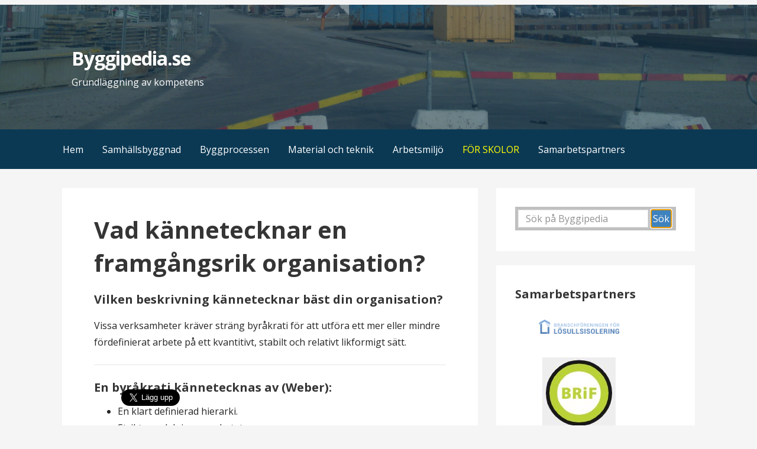

--- FILE ---
content_type: text/html; charset=UTF-8
request_url: https://byggipedia.se/artiklar/vad-kannetecknar-en-framgangsrik-organisation/
body_size: 24746
content:
<!DOCTYPE html>

<html lang="sv-SE">

<head>
	
			<script data-ad-client="ca-pub-9275593399265807" async src="https://pagead2.googlesyndication.com/pagead/js/adsbygoogle.js"></script>
	
	<script async src="https://cse.google.com/cse.js?cx=partner-pub-9275593399265807:2010981919"></script>
	

	<meta charset="UTF-8">

	<meta name="viewport" content="width=device-width, initial-scale=1">

	<link rel="profile" href="http://gmpg.org/xfn/11">

	<link rel="pingback" href="https://byggipedia.se/xmlrpc.php">

	<!-- JM Twitter Cards by Julien Maury 10.1.0 -->
<meta name="twitter:card" content="summary_large_image">
<meta name="twitter:creator" content="@byggipedia">
<meta name="twitter:site" content="@byggipedia">
<meta name="twitter:title" content="Vad kännetecknar en framgångsrik organisation?">
<meta name="twitter:description" content="Vilken beskrivning kännetecknar bäst din organisation?Vissa verksamheter kräver sträng byråkrati för att utföra ett mer eller mindre fördefinierat arbete på ett kvantitivt, stabilt och relat">
<meta name="twitter:image" content="https://byggipedia.se/wp-content/uploads/organizational-communication.png">
<!-- /JM Twitter Cards by Julien Maury 10.1.0 -->
<title>Vad kännetecknar en framgångsrik organisation? &#8211; Byggipedia.se</title>
<link rel='dns-prefetch' href='//fonts.googleapis.com' />
<link rel='dns-prefetch' href='//s.w.org' />
<link rel="alternate" type="application/rss+xml" title="Byggipedia.se &raquo; flöde" href="https://byggipedia.se/feed/" />
<link rel="alternate" type="application/rss+xml" title="Byggipedia.se &raquo; kommentarsflöde" href="https://byggipedia.se/comments/feed/" />
<link rel='stylesheet' id='pt-cv-public-style-css'  href='https://byggipedia.se/wp-content/plugins/content-views-query-and-display-post-page/public/assets/css/cv.css?ver=2.3.3' type='text/css' media='all' />
<link rel='stylesheet' id='wp-block-library-css'  href='https://byggipedia.se/wp-includes/css/dist/block-library/style.min.css?ver=5.5' type='text/css' media='all' />
<link rel='stylesheet' id='wp-block-library-theme-css'  href='https://byggipedia.se/wp-includes/css/dist/block-library/theme.min.css?ver=5.5' type='text/css' media='all' />
<link rel='stylesheet' id='protect-link-css-css'  href='https://byggipedia.se/wp-content/plugins/wp-copy-protect-with-color-design/css/protect_style.css?ver=5.5' type='text/css' media='all' />
<link rel='stylesheet' id='primer-css'  href='https://byggipedia.se/wp-content/themes/primer/style.css?ver=5.5' type='text/css' media='all' />
<style id='primer-inline-css' type='text/css'>
.site-header{background-image:url(https://byggipedia.se/wp-content/uploads/cropped-20110217643-2400x1300.jpg);}
.site-title a,.site-title a:visited{color:#ffffff;}.site-title a:hover,.site-title a:visited:hover{color:rgba(255, 255, 255, 0.8);}
.site-description{color:#ffffff;}
.hero,.hero .widget h1,.hero .widget h2,.hero .widget h3,.hero .widget h4,.hero .widget h5,.hero .widget h6,.hero .widget p,.hero .widget blockquote,.hero .widget cite,.hero .widget table,.hero .widget ul,.hero .widget ol,.hero .widget li,.hero .widget dd,.hero .widget dt,.hero .widget address,.hero .widget code,.hero .widget pre,.hero .widget .widget-title,.hero .page-header h1{color:#ffffff;}
.main-navigation ul li a,.main-navigation ul li a:visited,.main-navigation ul li a:hover,.main-navigation ul li a:focus,.main-navigation ul li a:visited:hover{color:#ffffff;}.main-navigation .sub-menu .menu-item-has-children > a::after{border-right-color:#ffffff;border-left-color:#ffffff;}.menu-toggle div{background-color:#ffffff;}.main-navigation ul li a:hover,.main-navigation ul li a:focus{color:rgba(255, 255, 255, 0.8);}
h1,h2,h3,h4,h5,h6,label,legend,table th,dl dt,.entry-title,.entry-title a,.entry-title a:visited,.widget-title{color:#353535;}.entry-title a:hover,.entry-title a:visited:hover,.entry-title a:focus,.entry-title a:visited:focus,.entry-title a:active,.entry-title a:visited:active{color:rgba(53, 53, 53, 0.8);}
body,input,select,textarea,input[type="text"]:focus,input[type="email"]:focus,input[type="url"]:focus,input[type="password"]:focus,input[type="search"]:focus,input[type="number"]:focus,input[type="tel"]:focus,input[type="range"]:focus,input[type="date"]:focus,input[type="month"]:focus,input[type="week"]:focus,input[type="time"]:focus,input[type="datetime"]:focus,input[type="datetime-local"]:focus,input[type="color"]:focus,textarea:focus,.navigation.pagination .paging-nav-text{color:#252525;}hr{background-color:rgba(37, 37, 37, 0.1);border-color:rgba(37, 37, 37, 0.1);}input[type="text"],input[type="email"],input[type="url"],input[type="password"],input[type="search"],input[type="number"],input[type="tel"],input[type="range"],input[type="date"],input[type="month"],input[type="week"],input[type="time"],input[type="datetime"],input[type="datetime-local"],input[type="color"],textarea,.select2-container .select2-choice{color:rgba(37, 37, 37, 0.5);border-color:rgba(37, 37, 37, 0.1);}select,fieldset,blockquote,pre,code,abbr,acronym,.hentry table th,.hentry table td{border-color:rgba(37, 37, 37, 0.1);}.hentry table tr:hover td{background-color:rgba(37, 37, 37, 0.05);}
blockquote,.entry-meta,.entry-footer,.comment-meta .says,.logged-in-as,.wp-block-coblocks-author__heading{color:#686868;}
.site-footer .widget-title,.site-footer h1,.site-footer h2,.site-footer h3,.site-footer h4,.site-footer h5,.site-footer h6{color:#353535;}
.site-footer .widget,.site-footer .widget form label{color:#252525;}
.footer-menu ul li a,.footer-menu ul li a:visited{color:#686868;}.site-info-wrapper .social-menu a{background-color:#686868;}.footer-menu ul li a:hover,.footer-menu ul li a:visited:hover{color:rgba(104, 104, 104, 0.8);}
.site-info-wrapper .site-info-text{color:#686868;}
a,a:visited,.entry-title a:hover,.entry-title a:visited:hover{color:#1e73be;}.navigation.pagination .nav-links .page-numbers.current,.social-menu a:hover{background-color:#1e73be;}a:hover,a:visited:hover,a:focus,a:visited:focus,a:active,a:visited:active{color:rgba(30, 115, 190, 0.8);}.comment-list li.bypostauthor{border-color:rgba(30, 115, 190, 0.2);}
button,a.button,a.button:visited,input[type="button"],input[type="reset"],input[type="submit"],.wp-block-button__link,.site-info-wrapper .social-menu a:hover{background-color:#1e73be;border-color:#1e73be;}button:hover,button:active,button:focus,a.button:hover,a.button:active,a.button:focus,a.button:visited:hover,a.button:visited:active,a.button:visited:focus,input[type="button"]:hover,input[type="button"]:active,input[type="button"]:focus,input[type="reset"]:hover,input[type="reset"]:active,input[type="reset"]:focus,input[type="submit"]:hover,input[type="submit"]:active,input[type="submit"]:focus{background-color:rgba(30, 115, 190, 0.8);border-color:rgba(30, 115, 190, 0.8);}
button,button:hover,button:active,button:focus,a.button,a.button:hover,a.button:active,a.button:focus,a.button:visited,a.button:visited:hover,a.button:visited:active,a.button:visited:focus,input[type="button"],input[type="button"]:hover,input[type="button"]:active,input[type="button"]:focus,input[type="reset"],input[type="reset"]:hover,input[type="reset"]:active,input[type="reset"]:focus,input[type="submit"],input[type="submit"]:hover,input[type="submit"]:active,input[type="submit"]:focus,.wp-block-button__link{color:#ffffff;}
body{background-color:#f5f5f5;}.navigation.pagination .nav-links .page-numbers.current{color:#f5f5f5;}
.hentry,.comments-area,.widget,#page > .page-title-container{background-color:#ffffff;}
.site-header{background-color:#0b3954;}.site-header{-webkit-box-shadow:inset 0 0 0 9999em;-moz-box-shadow:inset 0 0 0 9999em;box-shadow:inset 0 0 0 9999em;color:rgba(11, 57, 84, 0.50);}
.main-navigation-container,.main-navigation.open,.main-navigation ul ul,.main-navigation .sub-menu{background-color:#0b3954;}
.site-footer{background-color:#0b3954;}
.site-footer .widget{background-color:#ffffff;}
.site-info-wrapper{background-color:#f5f5f5;}.site-info-wrapper .social-menu a,.site-info-wrapper .social-menu a:visited,.site-info-wrapper .social-menu a:hover,.site-info-wrapper .social-menu a:visited:hover{color:#f5f5f5;}
.has-primary-color{color:#03263B;}.has-primary-background-color{background-color:#03263B;}
.has-secondary-color{color:#0b3954;}.has-secondary-background-color{background-color:#0b3954;}
.has-tertiary-color{color:#bddae6;}.has-tertiary-background-color{background-color:#bddae6;}
.has-quaternary-color{color:#ff6663;}.has-quaternary-background-color{background-color:#ff6663;}
.has-quinary-color{color:#ffffff;}.has-quinary-background-color{background-color:#ffffff;}
</style>
<link rel='stylesheet' id='primer-fonts-css'  href='https://fonts.googleapis.com/css?family=Open+Sans%3A300%2C400%2C700&#038;subset=latin&#038;ver=1.8.9' type='text/css' media='all' />
<style id='primer-fonts-inline-css' type='text/css'>
.site-title{font-family:"Open Sans", sans-serif;}
.main-navigation ul li a,.main-navigation ul li a:visited,button,a.button,a.fl-button,input[type="button"],input[type="reset"],input[type="submit"]{font-family:"Open Sans", sans-serif;}
h1,h2,h3,h4,h5,h6,label,legend,table th,dl dt,.entry-title,.widget-title{font-family:"Open Sans", sans-serif;}
body,p,ol li,ul li,dl dd,.fl-callout-text{font-family:"Open Sans", sans-serif;}
blockquote,.entry-meta,.entry-footer,.comment-list li .comment-meta .says,.comment-list li .comment-metadata,.comment-reply-link,#respond .logged-in-as{font-family:"Open Sans", sans-serif;}
</style>
<!--[if (gte IE 9) | (!IE)]><!--><script type='text/javascript' src='https://byggipedia.se/wp-includes/js/jquery/jquery.js?ver=1.12.4-wp' id='jquery-js'></script>
<!--<![endif]--><link rel='prev' title='Handverktyg och ergonomi' href='https://byggipedia.se/halsa-sakerhet/ergonomi/handverktyg-och-ergonomi/' />
<link rel='next' title='Stormsäkring av lyftkran' href='https://byggipedia.se/artiklar/stormsakring-av-lyftkran/' />
<link rel="canonical" href="https://byggipedia.se/artiklar/vad-kannetecknar-en-framgangsrik-organisation/" />
<link rel='shortlink' href='https://byggipedia.se/?p=20412' />
<link rel="alternate" type="application/json+oembed" href="https://byggipedia.se/wp-json/oembed/1.0/embed?url=https%3A%2F%2Fbyggipedia.se%2Fartiklar%2Fvad-kannetecknar-en-framgangsrik-organisation%2F" />
<link rel="alternate" type="text/xml+oembed" href="https://byggipedia.se/wp-json/oembed/1.0/embed?url=https%3A%2F%2Fbyggipedia.se%2Fartiklar%2Fvad-kannetecknar-en-framgangsrik-organisation%2F&#038;format=xml" />
		
		<script type="text/javascript">
			jQuery(function($){
				$('.protect_contents-overlay').css('background-color', '#000000');
			});
		</script>

		
						<script type="text/javascript">
				jQuery(function($){
					$('img').attr('onmousedown', 'return false');
					$('img').attr('onselectstart','return false');
				    $(document).on('contextmenu',function(e){

							

				        return false;
				    });
				});
				</script>

									<style>
					* {
					   -ms-user-select: none; /* IE 10+ */
					   -moz-user-select: -moz-none;
					   -khtml-user-select: none;
					   -webkit-user-select: none;
					   -webkit-touch-callout: none;
					   user-select: none;
					   }

					   input,textarea,select,option {
					   -ms-user-select: auto; /* IE 10+ */
					   -moz-user-select: auto;
					   -khtml-user-select: auto;
					   -webkit-user-select: auto;
					   user-select: auto;
				       }
					</style>
								
				
								<style>
					@media print {
					body * { display: none !important;}
						body:after {
						content: "You cannot print preview this page"; }
					}
				</style>
								
				
				
				<style type='text/css'>
.site-title a,.site-title a:visited{color:ffffff;}
</style><link rel="icon" href="https://byggipedia.se/wp-content/uploads/Byggipedia-icon-150x150.png" sizes="32x32" />
<link rel="icon" href="https://byggipedia.se/wp-content/uploads/Byggipedia-icon.png" sizes="192x192" />
<link rel="apple-touch-icon" href="https://byggipedia.se/wp-content/uploads/Byggipedia-icon.png" />
<meta name="msapplication-TileImage" content="https://byggipedia.se/wp-content/uploads/Byggipedia-icon.png" />
		<style type="text/css" id="wp-custom-css">
			.hero {display: none;
  }

#printinfo {display: none;
  }
.printinfo {display: none;
  }
.utskrift {
	display: block;
}

.code-block-36 {display: none}
.dold {display: none}

.entry-footer .cat-links {
	display: block;
}

.entry-footer .tags-links {
	display: block;
}

.content-area .featured-image {
	display: none
}

.entry-meta .posted-author {
	display: none
}

.entry-meta .posted-date {
	display: none
}

.nav-previous {
	display: none
}

.nav-next {
	display: none
}

.single-post .page-title {
  display:none;
}



@media screen and (min-width: 600px) { 
.mobile {
    display: none;
  }
	}

@media screen and (max-width: 600px) { 
.hero-inner {
    display: none;
  }
.nomobile {
    display: none;
  }
	
	.page-title-container {
    display: none;
  }
}


@media print {
	#masthead {display: none}
	.hero{display: none}
	.main-navigation-container {display: none} 
	.page-title-container {display: none}
	.page-content {width:600px}
	.site-footer {display: none}
	.site-info-wrapper {display: none}
	#secondary {display: none}
	.edit-link {display: none}
	.code-block-19 {display: none}
	.code-block-25 {display: none}
	.code-block-26 {display: none}
	.code-block-27 {display: none}
	.code-block-28 {display: none}
	.code-block-29 {display: none}
	.code-block-30 {display: none}
	.code-block-33 {display: none}
	.code-block-36 {display: block}
	.dold {display: block}
	.page-header {background-image:url("https://byggipedia.se/wp-content/uploads/sidhuvud-pdf.png");} 
	#printinfo {display:block}
	h1 {}
	h2 {page-break-after: avoid;}
	
	.utskrift {display:none}
	.printinfo {display: block}
  
	#ai-adb-adnxs {display:none}
	#banner-advert-container{ display:none}

}
	
 		</style>
		<noscript>
  <META HTTP-EQUIV="Refresh" CONTENT="0; URL=https://byggipedia.se/valkommen-till-byggipedia/">
</noscript>

<script async src="https://pagead2.googlesyndication.com/pagead/js/adsbygoogle.js?client=ca-pub-9275593399265807"
     crossorigin="anonymous"></script>





</head>

<body class="post-template-default single single-post postid-20412 single-format-standard custom-header-image layout-two-column-default"><div class='code-block code-block-49' style='margin: 8px 0; clear: both;'>
<style type="text/css">

@media print {
  html, body {
    display: none;  /* hide whole page */
  }

}
 
</style></div>
<div class='code-block code-block-50' style='margin: 8px 0; clear: both;'>
<style type="text/css">

@media print {

.page-header {background-image:url("https://byggipedia.se/wp-content/uploads/sidhuvud-pdf.png");} 
  
  }
 
</style></div>


	
	<div id="page" class="hfeed site">

		<a class="skip-link screen-reader-text" href="#content">Hoppa till innehåll</a>

		
		<header id="masthead" class="site-header" role="banner">

			
			<div class="site-header-wrapper">

				
<div class="site-title-wrapper">

	
	<div class="site-title"><a href="https://byggipedia.se/" rel="home">Byggipedia.se</a></div>
	<div class="site-description">Grundläggning av kompetens</div>
</div><!-- .site-title-wrapper -->

<div class="hero">

	
	<div class="hero-inner">

		
	</div>

</div>

			</div><!-- .site-header-wrapper -->

						

		</header><!-- #masthead -->

		
<div class="main-navigation-container">

	
<div class="menu-toggle" id="menu-toggle" role="button" tabindex="0"
	>
	<div></div>
	<div></div>
	<div></div>
</div><!-- #menu-toggle -->

	<nav id="site-navigation" class="main-navigation">

		<div class="menu-topp-container"><ul id="menu-topp" class="menu"><li id="menu-item-4982" class="menu-item menu-item-type-custom menu-item-object-custom menu-item-home menu-item-4982"><a href="https://byggipedia.se/">Hem</a></li>
<li id="menu-item-21747" class="menu-item menu-item-type-post_type menu-item-object-page menu-item-has-children menu-item-21747"><a href="https://byggipedia.se/samhallsbyggnad/">Samhällsbyggnad</a>
<span  class="expand" role="button" tabindex="0"></span>

<ul class="sub-menu">
	<li id="menu-item-6051" class="menu-item menu-item-type-post_type menu-item-object-page menu-item-6051"><a href="https://byggipedia.se/arkitektur-och-byggnadshistoria/">Arkitektur och Byggnadshistoria</a></li>
	<li id="menu-item-1744" class="menu-item menu-item-type-post_type menu-item-object-page menu-item-1744"><a href="https://byggipedia.se/byggbranschen/">Byggbranschen</a></li>
	<li id="menu-item-16374" class="menu-item menu-item-type-post_type menu-item-object-page menu-item-16374"><a href="https://byggipedia.se/anlaggningsbranschen/">Anläggningsbranschen</a></li>
	<li id="menu-item-6804" class="menu-item menu-item-type-post_type menu-item-object-page menu-item-6804"><a href="https://byggipedia.se/fastighetsforvaltning/">Fastighetsförvaltning</a></li>
	<li id="menu-item-12563" class="menu-item menu-item-type-post_type menu-item-object-page menu-item-12563"><a href="https://byggipedia.se/installationsteknik/">Installationsteknik</a></li>
	<li id="menu-item-5899" class="menu-item menu-item-type-post_type menu-item-object-page menu-item-5899"><a href="https://byggipedia.se/yrken-och-karriar/">Yrken och karriär – samhällsbyggnad</a></li>
</ul>
</li>
<li id="menu-item-1749" class="menu-item menu-item-type-post_type menu-item-object-page menu-item-has-children menu-item-1749"><a href="https://byggipedia.se/byggprocessen/">Byggprocessen</a>
<span  class="expand" role="button" tabindex="0"></span>

<ul class="sub-menu">
	<li id="menu-item-7977" class="menu-item menu-item-type-post_type menu-item-object-page menu-item-has-children menu-item-7977"><a href="https://byggipedia.se/entreprenaden/">Entreprenaden</a>
	<span  class="expand" role="button" tabindex="0"></span>

	<ul class="sub-menu">
		<li id="menu-item-13738" class="menu-item menu-item-type-post_type menu-item-object-page menu-item-13738"><a href="https://byggipedia.se/byggnadsberedning/">Byggnadsberedning</a></li>
		<li id="menu-item-13530" class="menu-item menu-item-type-post_type menu-item-object-page menu-item-13530"><a href="https://byggipedia.se/stallningar/">Ställningar – bygg och anläggning</a></li>
		<li id="menu-item-6137" class="menu-item menu-item-type-post_type menu-item-object-page menu-item-6137"><a href="https://byggipedia.se/matning-och-utsattning/">Mätning och utsättning</a></li>
		<li id="menu-item-6090" class="menu-item menu-item-type-post_type menu-item-object-page menu-item-6090"><a href="https://byggipedia.se/verktyg-och-maskiner/">Verktyg och maskiner</a></li>
		<li id="menu-item-6100" class="menu-item menu-item-type-post_type menu-item-object-page menu-item-6100"><a href="https://byggipedia.se/montage/">Arbetsutförande</a></li>
		<li id="menu-item-5926" class="menu-item menu-item-type-post_type menu-item-object-page menu-item-5926"><a href="https://byggipedia.se/infastningar/">Infästningar</a></li>
		<li id="menu-item-1300" class="menu-item menu-item-type-taxonomy menu-item-object-category menu-item-1300"><a href="https://byggipedia.se/category/byggprocessen/overlamnande/">Överlämnande</a></li>
	</ul>
</li>
	<li id="menu-item-6251" class="menu-item menu-item-type-post_type menu-item-object-page menu-item-has-children menu-item-6251"><a href="https://byggipedia.se/projektadministration-och-styrning/">Projektstyrning</a>
	<span  class="expand" role="button" tabindex="0"></span>

	<ul class="sub-menu">
		<li id="menu-item-5835" class="menu-item menu-item-type-post_type menu-item-object-page menu-item-5835"><a href="https://byggipedia.se/juridik-for-byggare/">Juridik för byggare</a></li>
		<li id="menu-item-5830" class="menu-item menu-item-type-post_type menu-item-object-page menu-item-5830"><a href="https://byggipedia.se/planering-och-projektering/">Projektering</a></li>
		<li id="menu-item-6252" class="menu-item menu-item-type-post_type menu-item-object-page menu-item-6252"><a href="https://byggipedia.se/bim/">BIM i byggprocessen</a></li>
	</ul>
</li>
	<li id="menu-item-17110" class="menu-item menu-item-type-post_type menu-item-object-page menu-item-has-children menu-item-17110"><a href="https://byggipedia.se/bygghandlingar/">Bygghandlingar</a>
	<span  class="expand" role="button" tabindex="0"></span>

	<ul class="sub-menu">
		<li id="menu-item-17882" class="menu-item menu-item-type-post_type menu-item-object-page menu-item-17882"><a href="https://byggipedia.se/bygghandlingar/markritningar/">Mark</a></li>
		<li id="menu-item-6278" class="menu-item menu-item-type-post_type menu-item-object-page menu-item-6278"><a href="https://byggipedia.se/bygghandlingar/arkitektritningar-a/">Arkitekt</a></li>
		<li id="menu-item-17828" class="menu-item menu-item-type-post_type menu-item-object-page menu-item-17828"><a href="https://byggipedia.se/bygghandlingar/konstruktionsritningar-k/">Konstruktion</a></li>
		<li id="menu-item-6527" class="menu-item menu-item-type-post_type menu-item-object-page menu-item-6527"><a href="https://byggipedia.se/bygghandlingar/installationsritningar/">Installationer</a></li>
		<li id="menu-item-17891" class="menu-item menu-item-type-post_type menu-item-object-page menu-item-17891"><a href="https://byggipedia.se/bygghandlingar/brandskydd/">Brand</a></li>
	</ul>
</li>
	<li id="menu-item-6105" class="menu-item menu-item-type-post_type menu-item-object-page menu-item-6105"><a href="https://byggipedia.se/byggarbetsplatsen/">Byggarbetsplatsen</a></li>
	<li id="menu-item-7427" class="menu-item menu-item-type-post_type menu-item-object-page menu-item-7427"><a href="https://byggipedia.se/anlaggningsarbete/">Väg &#038; Anläggning</a></li>
	<li id="menu-item-6310" class="menu-item menu-item-type-post_type menu-item-object-page menu-item-has-children menu-item-6310"><a href="https://byggipedia.se/rot-och-rivning/">ROT och rivning</a>
	<span  class="expand" role="button" tabindex="0"></span>

	<ul class="sub-menu">
		<li id="menu-item-7112" class="menu-item menu-item-type-post_type menu-item-object-page menu-item-7112"><a href="https://byggipedia.se/selektiv-rivning/">Selektiv rivning</a></li>
	</ul>
</li>
</ul>
</li>
<li id="menu-item-5959" class="menu-item menu-item-type-post_type menu-item-object-page menu-item-has-children menu-item-5959"><a href="https://byggipedia.se/material-och-teknik/">Material och teknik</a>
<span  class="expand" role="button" tabindex="0"></span>

<ul class="sub-menu">
	<li id="menu-item-1745" class="menu-item menu-item-type-post_type menu-item-object-page menu-item-has-children menu-item-1745"><a href="https://byggipedia.se/byggmaterial/">Byggmaterial</a>
	<span  class="expand" role="button" tabindex="0"></span>

	<ul class="sub-menu">
		<li id="menu-item-13539" class="menu-item menu-item-type-post_type menu-item-object-page menu-item-13539"><a href="https://byggipedia.se/byggmaterial/tegel/">Tegel</a></li>
		<li id="menu-item-6016" class="menu-item menu-item-type-post_type menu-item-object-page menu-item-6016"><a href="https://byggipedia.se/byggmaterial/byggkeramik/">Byggkeramik</a></li>
		<li id="menu-item-14159" class="menu-item menu-item-type-post_type menu-item-object-page menu-item-14159"><a href="https://byggipedia.se/byggmaterial/isoleringsmaterial/">Isoleringsmaterial</a></li>
	</ul>
</li>
	<li id="menu-item-5954" class="menu-item menu-item-type-post_type menu-item-object-page menu-item-has-children menu-item-5954"><a href="https://byggipedia.se/byggteknik/">Byggteknik</a>
	<span  class="expand" role="button" tabindex="0"></span>

	<ul class="sub-menu">
		<li id="menu-item-5945" class="menu-item menu-item-type-post_type menu-item-object-page menu-item-5945"><a href="https://byggipedia.se/byggteknik/fasad/">Fasader</a></li>
		<li id="menu-item-14549" class="menu-item menu-item-type-post_type menu-item-object-page menu-item-has-children menu-item-14549"><a href="https://byggipedia.se/byggteknik/stomkomplettering/">Stomkomplettering</a>
		<span  class="expand" role="button" tabindex="0"></span>

		<ul class="sub-menu">
			<li id="menu-item-14192" class="menu-item menu-item-type-post_type menu-item-object-page menu-item-14192"><a href="https://byggipedia.se/losullsisolering/">Lösullsisolering</a></li>
		</ul>
</li>
		<li id="menu-item-5943" class="menu-item menu-item-type-post_type menu-item-object-page menu-item-5943"><a href="https://byggipedia.se/byggteknik/inredning-och-ytskikt/">Inredning och ytskikt</a></li>
	</ul>
</li>
	<li id="menu-item-19144" class="menu-item menu-item-type-post_type menu-item-object-page menu-item-has-children menu-item-19144"><a href="https://byggipedia.se/byggteknik/installationer/">Installationer</a>
	<span  class="expand" role="button" tabindex="0"></span>

	<ul class="sub-menu">
		<li id="menu-item-14372" class="menu-item menu-item-type-post_type menu-item-object-page menu-item-14372"><a href="https://byggipedia.se/relining/">Relining i fastigheter</a></li>
	</ul>
</li>
	<li id="menu-item-4953" class="menu-item menu-item-type-post_type menu-item-object-page menu-item-has-children menu-item-4953"><a href="https://byggipedia.se/byggnadsfysik/">Byggnadsfysik</a>
	<span  class="expand" role="button" tabindex="0"></span>

	<ul class="sub-menu">
		<li id="menu-item-5887" class="menu-item menu-item-type-post_type menu-item-object-page menu-item-5887"><a href="https://byggipedia.se/byggnadsfysik/varme/">Värme</a></li>
		<li id="menu-item-4919" class="menu-item menu-item-type-post_type menu-item-object-page menu-item-4919"><a href="https://byggipedia.se/byggnadsfysik/luft/">Luft</a></li>
		<li id="menu-item-6072" class="menu-item menu-item-type-post_type menu-item-object-page menu-item-6072"><a href="https://byggipedia.se/byggnadsfysik/fukt/">Fukt</a></li>
		<li id="menu-item-4934" class="menu-item menu-item-type-post_type menu-item-object-page menu-item-4934"><a href="https://byggipedia.se/byggnadsfysik/ljud/">Ljud</a></li>
		<li id="menu-item-4896" class="menu-item menu-item-type-post_type menu-item-object-page menu-item-4896"><a href="https://byggipedia.se/byggnadsfysik/brandskydd-i-byggnader/">Brand</a></li>
		<li id="menu-item-4675" class="menu-item menu-item-type-post_type menu-item-object-page menu-item-4675"><a href="https://byggipedia.se/isoleringens-funktion/">Isoleringens funktion</a></li>
	</ul>
</li>
	<li id="menu-item-1747" class="menu-item menu-item-type-post_type menu-item-object-page menu-item-1747"><a href="https://byggipedia.se/hallfasthet/">Hållfasthet</a></li>
	<li id="menu-item-6843" class="menu-item menu-item-type-post_type menu-item-object-page menu-item-6843"><a href="https://byggipedia.se/miljo-och-energi/">Miljö och energi</a></li>
</ul>
</li>
<li id="menu-item-4284" class="menu-item menu-item-type-post_type menu-item-object-page menu-item-has-children menu-item-4284"><a href="https://byggipedia.se/arbetsmiljo-halsa-och-sakerhet/">Arbetsmiljö</a>
<span  class="expand" role="button" tabindex="0"></span>

<ul class="sub-menu">
	<li id="menu-item-5689" class="menu-item menu-item-type-post_type menu-item-object-page menu-item-has-children menu-item-5689"><a href="https://byggipedia.se/byggarbetsplatsens-arbetsmiljo/">Byggarbetsplatsens arbetsmiljö</a>
	<span  class="expand" role="button" tabindex="0"></span>

	<ul class="sub-menu">
		<li id="menu-item-10224" class="menu-item menu-item-type-post_type menu-item-object-page menu-item-10224"><a href="https://byggipedia.se/sarskilda-risker/">Särskilda risker</a></li>
		<li id="menu-item-5807" class="menu-item menu-item-type-post_type menu-item-object-page menu-item-5807"><a href="https://byggipedia.se/sakra-lyft/">Säkra Lyft</a></li>
		<li id="menu-item-5727" class="menu-item menu-item-type-post_type menu-item-object-page menu-item-5727"><a href="https://byggipedia.se/elsakerhet/">Elsäkerhet</a></li>
		<li id="menu-item-5695" class="menu-item menu-item-type-post_type menu-item-object-page menu-item-5695"><a href="https://byggipedia.se/heta-arbeten-brandskydd/">Heta arbeten &#038; Brandskydd</a></li>
	</ul>
</li>
	<li id="menu-item-6736" class="menu-item menu-item-type-post_type menu-item-object-page menu-item-6736"><a href="https://byggipedia.se/ergonomi/">Ergonomi</a></li>
	<li id="menu-item-5720" class="menu-item menu-item-type-post_type menu-item-object-page menu-item-5720"><a href="https://byggipedia.se/krisstod-och-forsta-hjalpen/">Krisstöd – första hjälpen</a></li>
	<li id="menu-item-5806" class="menu-item menu-item-type-post_type menu-item-object-page menu-item-5806"><a href="https://byggipedia.se/farliga-amnen/">Farliga ämnen</a></li>
</ul>
</li>
<li id="menu-item-21776" class="menu-item menu-item-type-post_type menu-item-object-page menu-item-has-children menu-item-21776"><a href="https://byggipedia.se/for-skolor/"><span style="color:yellow">FÖR SKOLOR</span></a>
<span  class="expand" role="button" tabindex="0"></span>

<ul class="sub-menu">
	<li id="menu-item-16259" class="menu-item menu-item-type-post_type menu-item-object-page menu-item-16259"><a href="https://byggipedia.se/for-skolor/byggkunskap/">Läromedel <br>Ämnesområden</a></li>
	<li id="menu-item-22285" class="menu-item menu-item-type-post_type menu-item-object-page menu-item-22285"><a href="https://byggipedia.se/for-skolor/utbildningspaket-i-ritningslasning/">Utbildningspaket Ritningsläsning</a></li>
	<li id="menu-item-15449" class="menu-item menu-item-type-post_type menu-item-object-page menu-item-15449"><a href="https://byggipedia.se/for-skolor/farglara-och-fargsattning/">Färglära</a></li>
</ul>
</li>
<li id="menu-item-13436" class="menu-item menu-item-type-post_type menu-item-object-page menu-item-has-children menu-item-13436"><a href="https://byggipedia.se/vara-samarbetspartners/">Samarbetspartners</a>
<span  class="expand" role="button" tabindex="0"></span>

<ul class="sub-menu">
	<li id="menu-item-13433" class="menu-item menu-item-type-post_type menu-item-object-page menu-item-13433"><a href="https://byggipedia.se/vara-samarbetspartners/byggkeramikradet-bkr/">Byggkeramikrådet</a></li>
	<li id="menu-item-13518" class="menu-item menu-item-type-post_type menu-item-object-page menu-item-13518"><a href="https://byggipedia.se/vara-samarbetspartners/stallningsentreprenorerna-stib/">Ställningsföretagen</a></li>
	<li id="menu-item-13577" class="menu-item menu-item-type-post_type menu-item-object-page menu-item-13577"><a href="https://byggipedia.se/vara-samarbetspartners/mur-och-putsforetagen/">Mur- och putsföretagen</a></li>
	<li id="menu-item-13640" class="menu-item menu-item-type-post_type menu-item-object-page menu-item-13640"><a href="https://byggipedia.se/vara-samarbetspartners/branschforeningen-for-byggnadsberedning-bfb/">Byggnadsberedning</a></li>
	<li id="menu-item-14084" class="menu-item menu-item-type-post_type menu-item-object-page menu-item-14084"><a href="https://byggipedia.se/vara-samarbetspartners/branschforeningen-for-losullsisolering/">Lösullsisolering</a></li>
	<li id="menu-item-14085" class="menu-item menu-item-type-post_type menu-item-object-page menu-item-14085"><a href="https://byggipedia.se/vara-samarbetspartners/branschforeningen-for-relining-i-fastigheter-brif/">Relining, BRiF</a></li>
</ul>
</li>
</ul></div>
	</nav><!-- #site-navigation -->

	
</div>

<div class="page-title-container">

	<header class="page-header">

		<h2 class="page-title">Inlägg</h2>
	</header><!-- .entry-header -->

</div><!-- .page-title-container -->

		<div id="content" class="site-content">

<div id="primary" class="content-area">

	<main id="main" class="site-main" role="main">

	
<article id="post-20412" class="post-20412 post type-post status-publish format-standard has-post-thumbnail hentry category-artiklar tag-ledarskap tag-organisation">

	
	
			<div class="featured-image">

	
	
		<img width="305" height="314" src="https://byggipedia.se/wp-content/uploads/organizational-communication.png" class="attachment-primer-featured size-primer-featured wp-post-image" alt="" loading="lazy" srcset="https://byggipedia.se/wp-content/uploads/organizational-communication.png 305w, https://byggipedia.se/wp-content/uploads/organizational-communication-291x300.png 291w" sizes="(max-width: 305px) 100vw, 305px" />
	
	
	</div><!-- .featured-image -->
	
	
	
<header class="entry-header">

	<div class="entry-header-row">

		<div class="entry-header-column">

			
			
				<h1 class="entry-title">Vad kännetecknar en framgångsrik organisation?</h1>

			
			
		</div><!-- .entry-header-column -->

	</div><!-- .entry-header-row -->

</header><!-- .entry-header -->

	
<div class="entry-meta">

	
		<span class="posted-date">2022-10-03</span>

	
	<span class="posted-author"><a href="https://byggipedia.se/author/lotta/" title="Inlägg av Byggipedia" rel="author">Byggipedia</a></span>

	
</div><!-- .entry-meta -->

	
		
<div class="entry-content">

	<h4>Vilken beskrivning kännetecknar bäst din organisation?</h4>
<p>Vissa verksamheter kräver sträng byråkrati för att utföra ett mer eller mindre fördefinierat arbete på ett kvantitivt, stabilt och relativt likformigt sätt.</p>
<hr />
<h4><span id="page11R_mcid15" class="markedContent"><span dir="ltr" role="presentation">En byråkrati kännetecknas av (Weber):</span></span><span id="page11R_mcid16" class="markedContent"></span></h4>
<ul>
<li><span id="page11R_mcid16" class="markedContent"><span dir="ltr" role="presentation">En klart definierad hierarki.</span></span><span id="page11R_mcid17" class="markedContent"></span></li>
<li><span id="page11R_mcid17" class="markedContent"><span dir="ltr" role="presentation">Strikt uppdelning av arbetet</span></span><span id="page11R_mcid18" class="markedContent">.</span></li>
<li><span id="page11R_mcid18" class="markedContent"><span dir="ltr" role="presentation">Centralisering av makt och beslutsprocess</span></span><span id="page11R_mcid19" class="markedContent"></span></li>
<li><span id="page11R_mcid19" class="markedContent"><span dir="ltr" role="presentation">Regler krävs för att styra upp verksamheten</span></span><span id="page11R_mcid20" class="markedContent"></span></li>
<li><span id="page11R_mcid20" class="markedContent"><span dir="ltr" role="presentation">Ledarskapet kännetecknas av auktoritet, makt och disciplin och understöds snarare på </span><span dir="ltr" role="presentation">de regler som organisationen upprättat istället för personliga egenskaper.</span></span><span id="page11R_mcid21" class="markedContent"></span></li>
<li><span id="page11R_mcid21" class="markedContent"><span dir="ltr" role="presentation">Relativt slutna system, avstängd från impulser från omgivningen som kan störa en </span><span dir="ltr" role="presentation">funktionell process (det kan också bero på at kärnverksamheten hålls skyddad från </span><span dir="ltr" role="presentation">omgivningens insyn).</span></span></li>
</ul>
<p style="text-align: right;"><em>Källa: <strong><span id="page11R_mcid0" class="markedContent"><span dir="ltr" role="presentation">Organizational Communication, </span></span></strong><span id="page11R_mcid1" class="markedContent"><span dir="ltr" role="presentation">Katherine Miller.</span></span></em></p>
<hr />
<p>Andra verksamheter är mer &#8221;lärande&#8221; och behöver utrymme för självständiga, tänkande organsiationsmedlemmar, lyssnande ledning och anpassing till idividuella kunder och behov samt en ständigt utveckling av sina processer. Dessa egenskaper och förutsättningar associeras ofta med framgångsrika organisationer.</p>
<hr />
<h4><span id="page11R_mcid5" class="markedContent"><span dir="ltr" role="presentation">En framgångsrik organisation kännetecknas bl.a av:</span></span><span id="page11R_mcid6" class="markedContent"></span></h4>
<ul>
<li><span id="page11R_mcid6" class="markedContent"><span dir="ltr" role="presentation">Snabba beslut, tid och kraft läggs inte i onödan på analyser och planering.</span></span><span id="page11R_mcid7" class="markedContent"></span></li>
<li><span id="page11R_mcid7" class="markedContent"><span dir="ltr" role="presentation">Beslut och handling styrs av kundernas behov.</span></span><span id="page11R_mcid8" class="markedContent"></span></li>
<li><span id="page11R_mcid8" class="markedContent"><span dir="ltr" role="presentation">Medarbetare uppmuntras att ta initiativ att utveckla nya idéer.</span></span><span id="page11R_mcid9" class="markedContent"></span></li>
<li><span id="page11R_mcid9" class="markedContent"><span dir="ltr" role="presentation">Goda relationer mellan medarbetare och ledning uppmuntras.</span></span><span id="page11R_mcid10" class="markedContent"></span></li>
<li><span id="page11R_mcid10" class="markedContent"><span dir="ltr" role="presentation">Medarbetare och ledning delar samma kärnvärden t ex avseende effektivitet och </span><span dir="ltr" role="presentation">kvalitet.</span></span><span id="page11R_mcid11" class="markedContent"></span></li>
<li><span id="page11R_mcid11" class="markedContent"><span dir="ltr" role="presentation">Fokus ligger på kärnverksamheten och det organisationen kan bäst, man undviker </span><span dir="ltr" role="presentation">diversifiering av verksamheten.</span></span><span id="page11R_mcid12" class="markedContent"></span></li>
<li><span id="page11R_mcid12" class="markedContent"><span dir="ltr" role="presentation">Komplexa strukturer och uppdelning av arbetet undviks.</span></span><span id="page11R_mcid13" class="markedContent"></span></li>
<li><span id="page11R_mcid13" class="markedContent"><span dir="ltr" role="presentation">Medarbetarna är enade kring målet men man tar tillvara olikheter vilka behövs för att </span><span dir="ltr" role="presentation">främja utvecklingen.</span></span></li>
</ul>
<p style="text-align: right;"><em>Källa: <strong><span id="page11R_mcid0" class="markedContent"><span dir="ltr" role="presentation">Organizational Communication, </span></span></strong><span id="page11R_mcid1" class="markedContent"><span dir="ltr" role="presentation">Katherine Miller.</span></span></em></p>


<p class="has-tertiary-background-color has-background"><strong>Organizational Communication, </strong>Katherine Miller.<br>Boken tar upp olika organisationsformer och läror, för- och nackdelar, förändringsprocesser, konflikthantering och kultursyn på organisationer. Organisatoriskt perspektiv, förutsättningar och former för kommunikationsflödet mellan individer i organisationer.</p>


<h4>Läs mer:</h4>
<ul>
<li><a href="https://byggipedia.se/byggkunskap/">Bygg- och branschkunskap</a></li>
<li><a href="https://byggipedia.se/halsa-sakerhet/psykosocial-arbetsmiljo/">Psykosocial arbetsmiljö</a></li>
<li><a href="https://byggipedia.se/arkitektur/alla-tiders-arkitekter/">Alla tiders arkitekter</a></li>
</ul><!-- AI CONTENT END 1 -->

</div><!-- .entry-content -->

	
	
<footer class="entry-footer">

	<div class="entry-footer-right">

		
	</div>

	
		
		
			<span class="cat-links">

				Publicerat i <a href="https://byggipedia.se/category/artiklar/" rel="category tag">Artiklar</a>:
			</span>

		
		
		
			<span class="tags-links">

				Arkiverat under: <a href="https://byggipedia.se/tag/ledarskap/" rel="tag">Ledarskap</a>, <a href="https://byggipedia.se/tag/organisation/" rel="tag">Organisation</a>
			</span>

		
	
</footer><!-- .entry-footer -->

	
</article><!-- #post-## -->

	<nav class="navigation post-navigation" role="navigation" aria-label="Inlägg">
		<h2 class="screen-reader-text">Inläggsnavigering</h2>
		<div class="nav-links"><div class="nav-previous"><a href="https://byggipedia.se/halsa-sakerhet/ergonomi/handverktyg-och-ergonomi/" rel="prev">&larr; Handverktyg och ergonomi</a></div><div class="nav-next"><a href="https://byggipedia.se/artiklar/stormsakring-av-lyftkran/" rel="next">Stormsäkring av lyftkran &rarr;</a></div></div>
	</nav>
	</main><!-- #main -->

</div><!-- #primary -->


<div id="secondary" class="widget-area" role="complementary">

	<aside id="custom_html-6" class="widget_text widget widget_custom_html"><div class="textwidget custom-html-widget"><script async src="https://cse.google.com/cse.js?cx=partner-pub-9275593399265807:2010981919"></script>
<div style="width:100%;height:40px;padding:5px;background-color:silver">
<form name="google search" action="https://byggipedia.se/sokresultat/"> 
	<div style="float:left;background-color:white"><input style="width:220px;height:30px" id="search" name="q" size="50" type="text" /> </div>
<div style="float:left;"><input style="height:30px;margin-left:5px;padding:3px" value="Sök" type="submit" autofocus /> 
	</div>
</form> 
	</div></div></aside><aside id="text-84" class="widget widget_text"><h4 class="widget-title">Samarbetspartners</h4>			<div class="textwidget"><div class="mobile">Byggkeramikrådet, BKR<br />
Ställningsentreprenörerna, STIB<br />
Branschföreningen för Byggnadsberedning, BFB<br />
Mur- och Putsföretagen,<br />
Branschföreningen för Relining i Fastigheter, BRIF<br />
Branschföreningen för Lösullentreprenörerna
</div>
<div class="nomobile">
<div id='gallery-1' class='gallery galleryid-20412 gallery-columns-2 gallery-size-medium'><figure class='gallery-item'>
			<div class='gallery-icon landscape'>
				<img width="300" height="52" src="https://byggipedia.se/wp-content/uploads/logga-isolerarna-300x52.png" class="attachment-medium size-medium" alt="" loading="lazy" srcset="https://byggipedia.se/wp-content/uploads/logga-isolerarna-300x52.png 300w, https://byggipedia.se/wp-content/uploads/logga-isolerarna-768x132.png 768w, https://byggipedia.se/wp-content/uploads/logga-isolerarna.png 900w" sizes="(max-width: 300px) 100vw, 300px" />
			</div></figure><figure class='gallery-item'>
			<div class='gallery-icon landscape'>
				<img width="124" height="123" src="https://byggipedia.se/wp-content/uploads/logga-brif.jpg" class="attachment-medium size-medium" alt="" loading="lazy" />
			</div></figure><figure class='gallery-item'>
			<div class='gallery-icon landscape'>
				<img width="300" height="92" src="https://byggipedia.se/wp-content/uploads/murochputsforetagen-logga-300x92.jpg" class="attachment-medium size-medium" alt="" loading="lazy" srcset="https://byggipedia.se/wp-content/uploads/murochputsforetagen-logga-300x92.jpg 300w, https://byggipedia.se/wp-content/uploads/murochputsforetagen-logga.jpg 457w" sizes="(max-width: 300px) 100vw, 300px" />
			</div></figure><figure class='gallery-item'>
			<div class='gallery-icon landscape'>
				<img width="227" height="227" src="https://byggipedia.se/wp-content/uploads/2014/06/Logga_bkr.jpg" class="attachment-medium size-medium" alt="" loading="lazy" srcset="https://byggipedia.se/wp-content/uploads/2014/06/Logga_bkr.jpg 227w, https://byggipedia.se/wp-content/uploads/2014/06/Logga_bkr-150x150.jpg 150w, https://byggipedia.se/wp-content/uploads/2014/06/Logga_bkr-36x36.jpg 36w, https://byggipedia.se/wp-content/uploads/2014/06/Logga_bkr-135x135.jpg 135w, https://byggipedia.se/wp-content/uploads/2014/06/Logga_bkr-115x115.jpg 115w" sizes="(max-width: 227px) 100vw, 227px" />
			</div></figure><figure class='gallery-item'>
			<div class='gallery-icon landscape'>
				<img width="300" height="173" src="https://byggipedia.se/wp-content/uploads/BFB_logotyp-300x173.png" class="attachment-medium size-medium" alt="" loading="lazy" />
			</div></figure><figure class='gallery-item'>
			<div class='gallery-icon landscape'>
				<img width="215" height="56" src="https://byggipedia.se/wp-content/uploads/stib-looga.jpg" class="attachment-medium size-medium" alt="" loading="lazy" />
			</div></figure>
		</div>

</div>
</div>
		</aside><aside id="text-83" class="widget widget_text"><h4 class="widget-title">Bra att veta!</h4>			<div class="textwidget"><p>Innehållet på Byggipedia är <em>allmän</em> information. Det <strong>inte </strong>avsett för praktisk tillämpning. Byggipedia ansvarar <strong>inte</strong> för eventuella felaktigheter eller för <em>hur</em> informationen tolkas eller används.</p>
<p><strong>Innehållet är upphovsskyddat</strong><br />
Kopiering, omarbetning, spridning, publicering, inlänkning etc. är olagligt och skadar Byggipedia, våra intäkter samt möjligheten att utveckla webbplatsen vidare. <strong>Läs mer:</strong> <a href="https://byggipedia.se/om-byggipedia/">Om Byggipedia</a></p>
</div>
		</aside>
</div><!-- #secondary -->

		</div><!-- #content -->

		
		<footer id="colophon" class="site-footer">

			<div class="site-footer-inner">

					<div class="footer-widget-area columns-3">

	
		<div class="footer-widget">

			<aside id="nav_menu-2" class="widget widget_nav_menu"><div class="menu-sidfot-container"><ul id="menu-sidfot" class="menu"><li id="menu-item-14820" class="menu-item menu-item-type-post_type menu-item-object-page menu-item-privacy-policy menu-item-14820"><a title="Om webbplatsen, historik, upphovsrätt och friskrivningar." href="https://byggipedia.se/om-byggipedia/">Om Byggipedia</a></li>
<li id="menu-item-15203" class="menu-item menu-item-type-post_type menu-item-object-page menu-item-15203"><a title="Konsulttjänster och nyttjanderättigheter för enskilda ändamål." href="https://byggipedia.se/vara-tjanster/">Våra tjänster</a></li>
<li id="menu-item-21991" class="menu-item menu-item-type-post_type menu-item-object-page menu-item-21991"><a href="https://byggipedia.se/vara-samarbetspartners/">Våra samarbetspartners</a></li>
<li id="menu-item-14822" class="menu-item menu-item-type-post_type menu-item-object-page menu-item-14822"><a title="Kontaktuppgifter &#8211; gästartiklar, samarbeten, annonser och sponsoring" href="https://byggipedia.se/kontakt/">Kontakt</a></li>
</ul></div></aside>
		</div>

	
		<div class="footer-widget">

			<aside id="nav_menu-3" class="widget widget_nav_menu"><div class="menu-sidfot-2-container"><ul id="menu-sidfot-2" class="menu"><li id="menu-item-21990" class="menu-item menu-item-type-post_type menu-item-object-page menu-item-21990"><a href="https://byggipedia.se/gastartiklar/">Gästartiklar</a></li>
<li id="menu-item-14827" class="menu-item menu-item-type-post_type menu-item-object-page menu-item-14827"><a title="Webbsidor och tips för samhällsbyggare" href="https://byggipedia.se/lankar/">Länkar</a></li>
<li id="menu-item-21992" class="menu-item menu-item-type-post_type menu-item-object-page menu-item-21992"><a href="https://byggipedia.se/om-byggipedia/immateriella-rattigheter/">Immateriella rättigheter</a></li>
<li id="menu-item-21993" class="menu-item menu-item-type-post_type menu-item-object-page menu-item-21993"><a href="https://byggipedia.se/friskrivningar/">Friskrivningar</a></li>
</ul></div></aside>
		</div>

	
		<div class="footer-widget">

			<aside id="text-64" class="widget widget_text">			<div class="textwidget"><p><strong>Följ:</strong><br />
<a href="https://www.twitter.com/byggipedia" target="_blank" rel="noopener noreferrer"><img loading="lazy" class="alignnone" src="https://byggipedia.se/wp-content/uploads/social-inside-twitter-icon-e1499187140359.png" alt="" width="60" height="60" /></a> <a href="https://www.facebook.com/byggipedia" target="_blank" rel="noopener noreferrer"><img loading="lazy" class="alignnone" src="https://byggipedia.se/wp-content/uploads/social-inside-facebook-icon.png" alt="" width="60" height="60" /></a> <a href="https://www.youtube.com/channel/UCcr9uWnkWxOy2dlO7dGi0Yg/playlists" target="_blank" rel="noopener noreferrer"><img loading="lazy" class="alignnone" src="https://byggipedia.se/wp-content/uploads/social-inside-youtube-icon.png" alt="" width="60" height="60" /> </a><a href="https://byggipedia.se/feed/" target="_blank" rel="noopener noreferrer"><img loading="lazy" class="alignnone" src="https://byggipedia.se/wp-content/uploads/social-inside-rss-icon.png" alt="" width="60" height="60" /></a></p>
</div>
		</aside>
		</div>

	
	</div>
	
			</div><!-- .site-footer-inner -->

		</footer><!-- #colophon -->

		
<div class="site-info-wrapper">

	<div class="site-info">

		<div class="site-info-inner">

			
<div class="site-info-text">

	Upphovsrätt © 2008 - 2024 Byggipedia.se m.fl.
</div>

		</div><!-- .site-info-inner -->

	</div><!-- .site-info -->

</div><!-- .site-info-wrapper -->

	</div><!-- #page -->

	<div class='code-block code-block-33' style='position:fixed;z-index:9995;bottom:25px;left:200px;'>
<div style="clear:both"></div>
<div id="fb-root"></div>

<div style="margin-left:5px; float:left;"> <a href="https://twitter.com/share?ref_src=twsrc%5Etfw" class="twitter-share-button" data-size="large" data-show-count="false" >Tweet</a><script async src="https://platform.twitter.com/widgets.js" charset="utf-8"></script>
</div>

<script async defer crossorigin="anonymous" src="https://connect.facebook.net/sv_SE/sdk.js#xfbml=1&version=v11.0" nonce="WTYn5DR2"></script>

<div style="margin-left:5px; float:left" class="fb-share-button" data-href="" data-layout="button" data-size="large"><a target="_blank" href="https://www.facebook.com/sharer/sharer.php?u=https%3A%2F%2Fbyggipedia.se%2F&amp;src=sdkpreparse" class="fb-xfbml-parse-ignore">Dela</a></div>

<!-- 
<div style="margin-left:5px; margin-top:1px; float:left">
<script src="https://platform.linkedin.com/in.js" type="text/javascript">lang: en_US</script>
<script type="IN/Share" data-url="%post_url" data-size="large"></script>
</div>
-->

<div style="clear:both"></div>

</div>
<div class="protect_contents-overlay"></div><div class="protect_alert"><span class="protect_alert_word" style="color:black;">Det är inte tillåtet att kopiera men anlita oss gärna för att köpa informationsmaterial.</span></div><script type='text/javascript' id='pt-cv-content-views-script-js-extra'>
/* <![CDATA[ */
var PT_CV_PUBLIC = {"_prefix":"pt-cv-","page_to_show":"5","_nonce":"48a4f55615","is_admin":"","is_mobile":"","ajaxurl":"https:\/\/byggipedia.se\/wp-admin\/admin-ajax.php","lang":"","loading_image_src":"data:image\/gif;base64,R0lGODlhDwAPALMPAMrKygwMDJOTkz09PZWVla+vr3p6euTk5M7OzuXl5TMzMwAAAJmZmWZmZszMzP\/\/\/yH\/[base64]\/wyVlamTi3nSdgwFNdhEJgTJoNyoB9ISYoQmdjiZPcj7EYCAeCF1gEDo4Dz2eIAAAh+QQFCgAPACwCAAAADQANAAAEM\/DJBxiYeLKdX3IJZT1FU0iIg2RNKx3OkZVnZ98ToRD4MyiDnkAh6BkNC0MvsAj0kMpHBAAh+QQFCgAPACwGAAAACQAPAAAEMDC59KpFDll73HkAA2wVY5KgiK5b0RRoI6MuzG6EQqCDMlSGheEhUAgqgUUAFRySIgAh+QQFCgAPACwCAAIADQANAAAEM\/DJKZNLND\/[base64]"};
var PT_CV_PAGINATION = {"first":"\u00ab","prev":"\u2039","next":"\u203a","last":"\u00bb","goto_first":"G\u00e5 till f\u00f6rsta sida","goto_prev":"G\u00e5 till f\u00f6reg\u00e5ende sida","goto_next":"G\u00e5 till n\u00e4sta sida","goto_last":"G\u00e5 till sista sidan","current_page":"Nuvarande sida \u00e4r","goto_page":"G\u00e5 till sida"};
/* ]]> */
</script>
<script type='text/javascript' src='https://byggipedia.se/wp-content/plugins/content-views-query-and-display-post-page/public/assets/js/cv.js?ver=2.3.3' id='pt-cv-content-views-script-js'></script>
<script type='text/javascript' src='https://byggipedia.se/wp-content/themes/primer/assets/js/navigation.min.js?ver=1.8.9' id='primer-navigation-js'></script>
	<script>
	/* IE11 skip link focus fix */
	/(trident|msie)/i.test(navigator.userAgent)&&document.getElementById&&window.addEventListener&&window.addEventListener("hashchange",function(){var t,e=location.hash.substring(1);/^[A-z0-9_-]+$/.test(e)&&(t=document.getElementById(e))&&(/^(?:a|select|input|button|textarea)$/i.test(t.tagName)||(t.tabIndex=-1),t.focus())},!1);
	</script>
	<div id="printinfo" style="">
  <hr>
<strong>Copyright © Byggipedia.se 2024</strong>
<br>
Detta läromedel kommer från Byggipedia.se och är skyddat av upphovsrättslig lagstiftning. Det innebär att du får använda utskriften för eget bruk och dela ut till studerande men att det är straffbart att plagiera, omarbeta eller sprida materialet digitalt.
<hr>
<h4>Byggipedias drivs i samarbete med branschorganisationerna:</h4>
<img src="https://byggipedia.se/wp-content/uploads/sponsorer2021.jpg">
</div>

<script>
document.onkeydown = function(e) {
        if (e.ctrlKey && 
            (e.keyCode === 67 || 
             e.keyCode === 73 || 
             e.keyCode === 80 ||
             e.keyCode === 83 || 
             e.keyCode === 86 || 
             e.keyCode === 85 || 
             e.keyCode === 117)) {
            alert('Ej tillåtet');
            return false;
        } else if (e.keyCode === 123) {
            alert('Ej tillåtet');
            return false;
        } 
else {
            return true;
        }
}


</script>

<script>
  window.frames.document.oncontextmenu = function(){alert("No way!"); return false;};   
     
</script>



<script>(adsbygoogle = window.adsbygoogle || []).push({});</script>

<script type="text/javascript">
<!--
var defaultText = "Sök på Byggipedia";
var searchBox = document.getElementById("search");

//default text after load
searchBox.value = defaultText;

//on focus behaviour
searchBox.onfocus = function() {
if (this.value == defaultText) {//clear text field
this.value = '';
}
}

//on blur behaviour
searchBox.onblur = function() {
if (this.value == "") {//restore default text
this.value = defaultText;
}
}

//-->
</script><!-- Code for ad blocking detection -->
<!--noptimize-->
<div id="banner-advert-container" class="ad-inserter infolinks-ad" style="position:absolute; z-index: -10; height: 1px; width: 1px; top: -1px; left: -1px;"><img id="adsense" class="SponsorAds adsense" src="https://byggipedia.se/wp-content/plugins/ad-inserter/images/ads.png" alt="pixel"></div>
<img id="ai-adb-adnxs" src="" style="position:absolute; z-index: -10; width: 1px; height: 1px; top: -1px; left: -1px;">
<script async id="ai-adb-ga" src="https://www.google-analytics.com/analytics.js"></script>
<script async id="ai-adb-mn" src="//contextual.media.net/dmedianet.js"></script>
<script async id="ai-adb-ads" src="https://byggipedia.se/wp-content/plugins/ad-inserter/js/ads.js?ver=2.6.14"></script>
<script async id="ai-adb-sponsors" src="https://byggipedia.se/wp-content/plugins/ad-inserter/js/sponsors.js?ver=2.6.14"></script>
<!--/noptimize-->
<!-- Code for ad blocking detection END -->
<script>
/* <![CDATA[ */
ai_front = {"insertion_before":"BEFORE","insertion_after":"AFTER","insertion_prepend":"PREPEND CONTENT","insertion_append":"APPEND CONTENT","insertion_replace_content":"REPLACE CONTENT","insertion_replace_element":"REPLACE ELEMENT","visible":"VISIBLE","hidden":"HIDDEN","fallback":"FALLBACK","automatically_placed":"Automatically placed by AdSense Auto ads code","cancel":"Cancel","use":"Use","add":"Add","parent":"Parent","cancel_element_selection":"Cancel element selection","select_parent_element":"Select parent element","css_selector":"CSS selector","use_current_selector":"Use current selector","element":"ELEMENT","path":"PATH","selector":"SELECTOR"};
/* ]]> */
function b2a(a){var b,c=0,l=0,f="",g=[];if(!a)return a;do{var e=a.charCodeAt(c++);var h=a.charCodeAt(c++);var k=a.charCodeAt(c++);var d=e<<16|h<<8|k;e=63&d>>18;h=63&d>>12;k=63&d>>6;d&=63;g[l++]="ABCDEFGHIJKLMNOPQRSTUVWXYZabcdefghijklmnopqrstuvwxyz0123456789+/=".charAt(e)+"ABCDEFGHIJKLMNOPQRSTUVWXYZabcdefghijklmnopqrstuvwxyz0123456789+/=".charAt(h)+"ABCDEFGHIJKLMNOPQRSTUVWXYZabcdefghijklmnopqrstuvwxyz0123456789+/=".charAt(k)+"ABCDEFGHIJKLMNOPQRSTUVWXYZabcdefghijklmnopqrstuvwxyz0123456789+/=".charAt(d)}while(c<
a.length);return f=g.join(""),b=a.length%3,(b?f.slice(0,b-3):f)+"===".slice(b||3)}function a2b(a){var b,c,l,f={},g=0,e=0,h="",k=String.fromCharCode,d=a.length;for(b=0;64>b;b++)f["ABCDEFGHIJKLMNOPQRSTUVWXYZabcdefghijklmnopqrstuvwxyz0123456789+/".charAt(b)]=b;for(c=0;d>c;c++)for(b=f[a.charAt(c)],g=(g<<6)+b,e+=6;8<=e;)((l=255&g>>>(e-=8))||d-2>c)&&(h+=k(l));return h}b64e=function(a){return btoa(encodeURIComponent(a).replace(/%([0-9A-F]{2})/g,function(b,a){return String.fromCharCode("0x"+a)}))};
b64d=function(a){return decodeURIComponent(atob(a).split("").map(function(a){return"%"+("00"+a.charCodeAt(0).toString(16)).slice(-2)}).join(""))};
var $jscomp=$jscomp||{};$jscomp.scope={};$jscomp.arrayIteratorImpl=function(a){var b=0;return function(){return b<a.length?{done:!1,value:a[b++]}:{done:!0}}};$jscomp.arrayIterator=function(a){return{next:$jscomp.arrayIteratorImpl(a)}};$jscomp.makeIterator=function(a){var b="undefined"!=typeof Symbol&&Symbol.iterator&&a[Symbol.iterator];return b?b.call(a):$jscomp.arrayIterator(a)};
(function(a){if("function"===typeof define&&define.amd){define(a);var b=!0}"object"===typeof exports&&(module.exports=a(),b=!0);if(!b){var f=window.Cookies,c=window.Cookies=a();c.noConflict=function(){window.Cookies=f;return c}}})(function(){function a(){for(var a=0,c={};a<arguments.length;a++){var b=arguments[a],e;for(e in b)c[e]=b[e]}return c}function b(f){function c(){}function d(b,e,d){if("undefined"!==typeof document){d=a({path:"/"},c.defaults,d);"number"===typeof d.expires&&(d.expires=new Date(1*
new Date+864E5*d.expires));d.expires=d.expires?d.expires.toUTCString():"";try{var g=JSON.stringify(e);/^[\{\[]/.test(g)&&(e=g)}catch(n){}e=f.write?f.write(e,b):encodeURIComponent(String(e)).replace(/%(23|24|26|2B|3A|3C|3E|3D|2F|3F|40|5B|5D|5E|60|7B|7D|7C)/g,decodeURIComponent);b=encodeURIComponent(String(b)).replace(/%(23|24|26|2B|5E|60|7C)/g,decodeURIComponent).replace(/[\(\)]/g,escape);g="";for(var k in d)d[k]&&(g+="; "+k,!0!==d[k]&&(g+="="+d[k].split(";")[0]));return document.cookie=b+"="+e+g}}
function e(a,b){if("undefined"!==typeof document){for(var c={},e=document.cookie?document.cookie.split("; "):[],d=0;d<e.length;d++){var g=e[d].split("="),h=g.slice(1).join("=");b||'"'!==h.charAt(0)||(h=h.slice(1,-1));try{var l=g[0].replace(/(%[0-9A-Z]{2})+/g,decodeURIComponent);h=(f.read||f)(h,l)||h.replace(/(%[0-9A-Z]{2})+/g,decodeURIComponent);if(b)try{h=JSON.parse(h)}catch(m){}c[l]=h;if(a===l)break}catch(m){}}return a?c[a]:c}}c.set=d;c.get=function(a){return e(a,!1)};c.getJSON=function(a){return e(a,
!0)};c.remove=function(b,c){d(b,"",a(c,{expires:-1}))};c.defaults={};c.withConverter=b;return c}return b(function(){})});AiCookies=Cookies.noConflict();
ai_check_block=function(a){if(null==a)return!0;var b=AiCookies.getJSON("aiBLOCKS");ai_debug_cookie_status="";null==b&&(b={});"undefined"!==typeof ai_delay_showing_pageviews&&(b.hasOwnProperty(a)||(b[a]={}),b[a].hasOwnProperty("d")||(b[a].d=ai_delay_showing_pageviews));if(b.hasOwnProperty(a))for(var f in b[a]){if("x"==f){var c="",d=document.querySelectorAll('span[data-ai-block="'+a+'"]')[0];"aiHash"in d.dataset&&(c=d.dataset.aiHash);d="";b[a].hasOwnProperty("h")&&(d=b[a].h);var e=new Date;e=b[a][f]-
Math.round(e.getTime()/1E3);if(0<e&&d==c)return ai_debug_cookie_status=a="closed for "+e+" s = "+Math.round(1E4*e/3600/24)/1E4+" days",!1;ai_set_cookie(a,"x","");b[a].hasOwnProperty("i")||b[a].hasOwnProperty("c")||ai_set_cookie(a,"h","")}else if("d"==f){if(0!=b[a][f])return ai_debug_cookie_status=a="delayed for "+b[a][f]+" pageviews",!1}else if("i"==f){c="";d=document.querySelectorAll('span[data-ai-block="'+a+'"]')[0];"aiHash"in d.dataset&&(c=d.dataset.aiHash);d="";b[a].hasOwnProperty("h")&&(d=b[a].h);
if(0==b[a][f]&&d==c)return ai_debug_cookie_status=a="max impressions reached",!1;if(0>b[a][f]&&d==c){e=new Date;e=-b[a][f]-Math.round(e.getTime()/1E3);if(0<e)return ai_debug_cookie_status=a="max imp. reached ("+Math.round(1E4*e/24/3600)/1E4+" days = "+e+" s)",!1;ai_set_cookie(a,"i","");b[a].hasOwnProperty("c")||b[a].hasOwnProperty("x")||ai_set_cookie(a,"h","")}}if("ipt"==f&&0==b[a][f]&&(e=new Date,c=Math.round(e.getTime()/1E3),e=b[a].it-c,0<e))return ai_debug_cookie_status=a="max imp. per time reached ("+
Math.round(1E4*e/24/3600)/1E4+" days = "+e+" s)",!1;if("c"==f){c="";d=document.querySelectorAll('span[data-ai-block="'+a+'"]')[0];"aiHash"in d.dataset&&(c=d.dataset.aiHash);d="";b[a].hasOwnProperty("h")&&(d=b[a].h);if(0==b[a][f]&&d==c)return ai_debug_cookie_status=a="max clicks reached",!1;if(0>b[a][f]&&d==c){e=new Date;e=-b[a][f]-Math.round(e.getTime()/1E3);if(0<e)return ai_debug_cookie_status=a="max clicks reached ("+Math.round(1E4*e/24/3600)/1E4+" days = "+e+" s)",!1;ai_set_cookie(a,"c","");b[a].hasOwnProperty("i")||
b[a].hasOwnProperty("x")||ai_set_cookie(a,"h","")}}if("cpt"==f&&0==b[a][f]&&(e=new Date,c=Math.round(e.getTime()/1E3),e=b[a].ct-c,0<e))return ai_debug_cookie_status=a="max clicks per time reached ("+Math.round(1E4*e/24/3600)/1E4+" days = "+e+" s)",!1}ai_debug_cookie_status="OK";return!0};
ai_check_and_insert_block=function(a,b){if(null==a)return!0;var f=document.getElementsByClassName(b);if(f.length){f=f[0];var c=f.closest(".code-block");if(ai_check_block(a))ai_insert_code(f),c&&(c.classList.remove("ai-list-block"),c.style.visibility="",c.classList.contains("ai-remove-position")&&(c.style.position=""));else{var d=f.closest("div[data-ai]");if(null!=d&&"undefined"!=typeof d.getAttribute("data-ai")){var e=JSON.parse(b64d(d.getAttribute("data-ai")));"undefined"!==typeof e&&
e.constructor===Array&&(e[1]="",d.setAttribute("data-ai",b64e(JSON.stringify(e))))}d=c.querySelectorAll(".ai-debug-block");c&&d.length&&(c.classList.remove("ai-list-block"),c.style.visibility="",c.classList.contains("ai-remove-position")&&(c.style.position=""))}f.classList.remove(b)}f=document.querySelectorAll("."+b+"-dbg");f=$jscomp.makeIterator(f);for(c=f.next();!c.done;c=f.next())c=c.value,c.querySelector(".ai-status").textContent=ai_debug_cookie_status,c.querySelector(".ai-cookie-data").textContent=
ai_get_cookie_text(a),c.classList.remove(b+"-dbg")};function ai_load_cookie(){var a=AiCookies.getJSON("aiBLOCKS");null==a&&(a={});return a}function ai_get_cookie(a,b){var f="",c=ai_load_cookie();c.hasOwnProperty(a)&&c[a].hasOwnProperty(b)&&(f=c[a][b]);return f}
function ai_set_cookie(a,b,f){var c=ai_load_cookie();if(""===f){if(c.hasOwnProperty(a)){delete c[a][b];a:{b=c[a];for(d in b)if(b.hasOwnProperty(d)){var d=!1;break a}d=!0}d&&delete c[a]}}else c.hasOwnProperty(a)||(c[a]={}),c[a][b]=f;0===Object.keys(c).length&&c.constructor===Object?AiCookies.remove("aiBLOCKS"):AiCookies.set("aiBLOCKS",c,{expires:365,path:"/"});return c}
ai_get_cookie_text=function(a){var b=AiCookies.getJSON("aiBLOCKS");null==b&&(b={});return b.hasOwnProperty(a)?JSON.stringify(b[a]).replace(/"/g,"").replace("{","").replace("}",""):""};
ai_insert=function(b,l,u){var r=-1!=l.indexOf(":eq")?jQuery(l):document.querySelectorAll(l);Array.prototype.forEach.call(r,function(g,w){selector_string=g.hasAttribute("id")?"#"+g.getAttribute("id"):g.hasAttribute("class")?"."+g.getAttribute("class").replace(RegExp(" ","g"),"."):"";var k=document.createElement("div");k.innerHTML=u;var m=k.getElementsByClassName("ai-selector-counter")[0];null!=m&&(m.innerText=w+1);m=k.getElementsByClassName("ai-debug-name ai-main")[0];if(null!=m){var t="";"before"==
b?t=ai_front.insertion_before:"after"==b?t=ai_front.insertion_after:"prepend"==b?t=ai_front.insertion_prepend:"append"==b?t=ai_front.insertion_append:"replace-content"==b?t=ai_front.insertion_replace_content:"replace-element"==b&&(t=ai_front.insertion_replace_element);-1==selector_string.indexOf(".ai-viewports")&&(m.innerText=t+" "+l+" ("+g.tagName.toLowerCase()+selector_string+")")}m=document.createRange().createContextualFragment(k.innerHTML);"before"==b?g.parentNode.insertBefore(m,g):"after"==
b?g.parentNode.insertBefore(m,g.nextSibling):"prepend"==b?g.insertBefore(m,g.firstChild):"append"==b?g.insertBefore(m,null):"replace-content"==b?g.innerHTML=k.innerHTML:"replace-element"==b&&(g.parentNode.insertBefore(m,g),g.parentNode.removeChild(g))})};
ai_insert_code=function(b){function l(m,t){return null==m?!1:m.classList?m.classList.contains(t):-1<(" "+m.className+" ").indexOf(" "+t+" ")}function u(m,t){null!=m&&(m.classList?m.classList.add(t):m.className+=" "+t)}function r(m,t){null!=m&&(m.classList?m.classList.remove(t):m.className=m.className.replace(new RegExp("(^|\\b)"+t.split(" ").join("|")+"(\\b|$)","gi")," "))}if("undefined"!=typeof b){var g=!1;if(l(b,"no-visibility-check")||b.offsetWidth||b.offsetHeight||b.getClientRects().length){g=
b.getAttribute("data-code");var w=b.getAttribute("data-insertion"),k=b.getAttribute("data-selector");if(null!=g)if(null!=w&&null!=k){if(-1!=k.indexOf(":eq")?jQuery(k).length:document.querySelectorAll(k).length)ai_insert(w,k,b64d(g)),r(b,"ai-viewports")}else g=document.createRange().createContextualFragment(b64d(g)),b.parentNode.insertBefore(g,b.nextSibling),r(b,"ai-viewports");g=!0;b=b.getElementsByClassName("ai-check-block");"undefined"!=typeof b[0]&&b[0].parentNode.removeChild(b[0])}else w=b.previousElementSibling,
l(w,"ai-debug-bar")&&l(w,"ai-debug-script")&&(r(w,"ai-debug-script"),u(w,"ai-debug-viewport-invisible")),r(b,"ai-viewports");return g}};ai_insert_list_code=function(b){var l=document.getElementsByClassName(b)[0];if("undefined"!=typeof l){var u=ai_insert_code(l),r=l.closest("div.code-block");r&&(u||r.removeAttribute("data-ai"),r.classList.remove("ai-list-block"),r.style.visibility="",r.classList.contains("ai-remove-position")&&(r.style.position=""));l.classList.remove(b);u&&ai_process_elements()}};
ai_insert_viewport_code=function(b){var l=document.getElementsByClassName(b)[0];"undefined"!=typeof l&&(ai_insert_code(l),l.classList.remove(b),ai_process_elements())};ai_insert_code_by_class=function(b){var l=document.getElementsByClassName(b)[0];"undefined"!=typeof l&&(ai_insert_code(l),l.classList.remove(b))};
ai_insert_client_code=function(b,l){var u=document.getElementsByClassName(b)[0];if("undefined"!=typeof u){var r=u.getAttribute("data-code");null!=r&&ai_check_block()&&ai_check_and_insert_block()&&(u.setAttribute("data-code",r.substring(Math.floor(l/19))),ai_insert_code_by_class(b),u.remove())}};ai_process_elements_active=!1;
function ai_process_elements(){ai_process_elements_active||setTimeout(function(){ai_process_elements_active=!1;"function"==typeof ai_process_rotations&&ai_process_rotations();"function"==typeof ai_process_lists&&ai_process_lists(jQuery("div.ai-list-data"));"function"==typeof ai_process_ip_addresses&&ai_process_ip_addresses(jQuery("div.ai-ip-data"));"function"==typeof ai_adb_process_blocks&&ai_adb_process_blocks()},5);ai_process_elements_active=!0}
var Arrive=function(b,l,u){function r(q,c,d){k.addMethod(c,d,q.unbindEvent);k.addMethod(c,d,q.unbindEventWithSelectorOrCallback);k.addMethod(c,d,q.unbindEventWithSelectorAndCallback)}function g(q){q.arrive=x.bindEvent;r(x,q,"unbindArrive");q.leave=y.bindEvent;r(y,q,"unbindLeave")}if(b.MutationObserver&&"undefined"!==typeof HTMLElement){var w=0,k=function(){var q=HTMLElement.prototype.matches||HTMLElement.prototype.webkitMatchesSelector||HTMLElement.prototype.mozMatchesSelector||HTMLElement.prototype.msMatchesSelector;
return{matchesSelector:function(c,d){return c instanceof HTMLElement&&q.call(c,d)},addMethod:function(c,d,e){var a=c[d];c[d]=function(){if(e.length==arguments.length)return e.apply(this,arguments);if("function"==typeof a)return a.apply(this,arguments)}},callCallbacks:function(c,d){d&&d.options.onceOnly&&1==d.firedElems.length&&(c=[c[0]]);for(var e=0,a;a=c[e];e++)a&&a.callback&&a.callback.call(a.elem,a.elem);d&&d.options.onceOnly&&1==d.firedElems.length&&d.me.unbindEventWithSelectorAndCallback.call(d.target,
d.selector,d.callback)},checkChildNodesRecursively:function(c,d,e,a){for(var f=0,h;h=c[f];f++)e(h,d,a)&&a.push({callback:d.callback,elem:h}),0<h.childNodes.length&&k.checkChildNodesRecursively(h.childNodes,d,e,a)},mergeArrays:function(c,d){var e={},a;for(a in c)c.hasOwnProperty(a)&&(e[a]=c[a]);for(a in d)d.hasOwnProperty(a)&&(e[a]=d[a]);return e},toElementsArray:function(c){"undefined"===typeof c||"number"===typeof c.length&&c!==b||(c=[c]);return c}}}(),m=function(){var q=function(){this._eventsBucket=
[];this._beforeRemoving=this._beforeAdding=null};q.prototype.addEvent=function(c,d,e,a){c={target:c,selector:d,options:e,callback:a,firedElems:[]};this._beforeAdding&&this._beforeAdding(c);this._eventsBucket.push(c);return c};q.prototype.removeEvent=function(c){for(var d=this._eventsBucket.length-1,e;e=this._eventsBucket[d];d--)c(e)&&(this._beforeRemoving&&this._beforeRemoving(e),(e=this._eventsBucket.splice(d,1))&&e.length&&(e[0].callback=null))};q.prototype.beforeAdding=function(c){this._beforeAdding=
c};q.prototype.beforeRemoving=function(c){this._beforeRemoving=c};return q}(),t=function(q,c){var d=new m,e=this,a={fireOnAttributesModification:!1};d.beforeAdding(function(f){var h=f.target;if(h===b.document||h===b)h=document.getElementsByTagName("html")[0];var n=new MutationObserver(function(v){c.call(this,v,f)});var p=q(f.options);n.observe(h,p);f.observer=n;f.me=e});d.beforeRemoving(function(f){f.observer.disconnect()});this.bindEvent=function(f,h,n){h=k.mergeArrays(a,h);for(var p=k.toElementsArray(this),
v=0;v<p.length;v++)d.addEvent(p[v],f,h,n)};this.unbindEvent=function(){var f=k.toElementsArray(this);d.removeEvent(function(h){for(var n=0;n<f.length;n++)if(this===u||h.target===f[n])return!0;return!1})};this.unbindEventWithSelectorOrCallback=function(f){var h=k.toElementsArray(this);d.removeEvent("function"===typeof f?function(n){for(var p=0;p<h.length;p++)if((this===u||n.target===h[p])&&n.callback===f)return!0;return!1}:function(n){for(var p=0;p<h.length;p++)if((this===u||n.target===h[p])&&n.selector===
f)return!0;return!1})};this.unbindEventWithSelectorAndCallback=function(f,h){var n=k.toElementsArray(this);d.removeEvent(function(p){for(var v=0;v<n.length;v++)if((this===u||p.target===n[v])&&p.selector===f&&p.callback===h)return!0;return!1})};return this},x=new function(){function q(e,a,f){return k.matchesSelector(e,a.selector)&&(e._id===u&&(e._id=w++),-1==a.firedElems.indexOf(e._id))?(a.firedElems.push(e._id),!0):!1}var c={fireOnAttributesModification:!1,onceOnly:!1,existing:!1};x=new t(function(e){var a=
{attributes:!1,childList:!0,subtree:!0};e.fireOnAttributesModification&&(a.attributes=!0);return a},function(e,a){e.forEach(function(f){var h=f.addedNodes,n=f.target,p=[];null!==h&&0<h.length?k.checkChildNodesRecursively(h,a,q,p):"attributes"===f.type&&q(n,a,p)&&p.push({callback:a.callback,elem:n});k.callCallbacks(p,a)})});var d=x.bindEvent;x.bindEvent=function(e,a,f){"undefined"===typeof f?(f=a,a=c):a=k.mergeArrays(c,a);var h=k.toElementsArray(this);if(a.existing){for(var n=[],p=0;p<h.length;p++)for(var v=
h[p].querySelectorAll(e),z=0;z<v.length;z++)n.push({callback:f,elem:v[z]});if(a.onceOnly&&n.length)return f.call(n[0].elem,n[0].elem);setTimeout(k.callCallbacks,1,n)}d.call(this,e,a,f)};return x},y=new function(){function q(e,a){return k.matchesSelector(e,a.selector)}var c={};y=new t(function(){return{childList:!0,subtree:!0}},function(e,a){e.forEach(function(f){f=f.removedNodes;var h=[];null!==f&&0<f.length&&k.checkChildNodesRecursively(f,a,q,h);k.callCallbacks(h,a)})});var d=y.bindEvent;y.bindEvent=
function(e,a,f){"undefined"===typeof f?(f=a,a=c):a=k.mergeArrays(c,a);d.call(this,e,a,f)};return y};l&&g(l.fn);g(HTMLElement.prototype);g(NodeList.prototype);g(HTMLCollection.prototype);g(HTMLDocument.prototype);g(Window.prototype);l={};r(x,l,"unbindAllArrive");r(y,l,"unbindAllLeave");return l}}(window,"undefined"===typeof jQuery?null:jQuery,void 0);
var $jscomp=$jscomp||{};$jscomp.scope={};$jscomp.createTemplateTagFirstArg=function(a){return a.raw=a};$jscomp.createTemplateTagFirstArgWithRaw=function(a,k){a.raw=k;return a};$jscomp.arrayIteratorImpl=function(a){var k=0;return function(){return k<a.length?{done:!1,value:a[k++]}:{done:!0}}};$jscomp.arrayIterator=function(a){return{next:$jscomp.arrayIteratorImpl(a)}};$jscomp.makeIterator=function(a){var k="undefined"!=typeof Symbol&&Symbol.iterator&&a[Symbol.iterator];return k?k.call(a):$jscomp.arrayIterator(a)};
jQuery(function(a){function k(h){h=h.match(p);return null!=h&&1<h.length&&"string"===typeof h[1]&&0<h[1].length?h[1].toLowerCase():null}function y(h){try{var f=Date.parse(h);isNaN(f)&&(f=null)}catch(z){f=null}return f}Array.prototype.includes||(Array.prototype.includes=function(h){return!!~this.indexOf(h)});var p=/:\/\/(.[^/:]+)/i;ai_process_lists=function(h){function f(d,b,g){if(0==d.length){if("!@!"==g)return!0;b!=g&&("true"==g.toLowerCase()?g=!0:"false"==g.toLowerCase()&&(g=!1));return b==g}if("object"!=
typeof b&&"array"!=typeof b)return!1;var e=d[0];d=d.slice(1);if("*"==e)for(b=$jscomp.makeIterator(Object.entries(b)),e=b.next();!e.done;e=b.next()){if(e=$jscomp.makeIterator(e.value),e.next(),e=e.next().value,f(d,e,g))return!0}else if(e in b)return f(d,b[e],g);return!1}function z(d,b,g){if("object"!=typeof d||-1==b.indexOf("["))return!1;b=b.replace(/]| /gi,"").split("[");return f(b,d,g)}function T(){"function"==typeof __tcfapi&&(a("#ai-iab-tcf-status").text("DETECTED"),__tcfapi("getTCData",2,function(d,
b){b?(a("#ai-iab-tcf-bar").addClass("status-ok"),"tcloaded"==d.eventStatus||"useractioncomplete"==d.eventStatus?(ai_tcData=d,d.gdprApplies?a("#ai-iab-tcf-status").text("DATA LOADED"):jQuery("#ai-iab-tcf-status").text("GDPR DOES NOT APPLY"),a("#ai-iab-tcf-bar").addClass("status-ok").removeClass("status-error"),setTimeout(function(){ai_process_lists()},10)):"cmpuishown"==d.eventStatus&&(ai_cmpuishown=!0,a("#ai-iab-tcf-status").text("CMP UI SHOWN"),a("#ai-iab-tcf-bar").addClass("status-ok").removeClass("status-error"))):
(a("#ai-iab-tcf-status").text("__tcfapi getTCData failed"),a("#ai-iab-tcf-bar").removeClass("status-ok").addClass("status-error"))}))}function K(d){"function"==typeof __tcfapi?"undefined"==typeof ai_tcData_requested&&(ai_tcData_requested=!0,T(),url_parameters_need_tcData=!0):d&&(a("#ai-iab-tcf-bar").addClass("status-error").removeClass("status-ok"),a("#ai-iab-tcf-status").text("MISSING: __tcfapi function not found"))}h=null==h?a("div.ai-list-data"):h.filter(".ai-list-data");if(h.length){h.removeClass("ai-list-data");
var C=document.cookie.split(";");C.forEach(function(d,b){C[b]=d.trim()});var L=getAllUrlParams(window.location.search);if(null!=L.referrer)var q=L.referrer;else q=document.referrer,""!=q&&(q=k(q));var F=window.navigator.userAgent,G=F.toLowerCase();if("undefined"!==typeof MobileDetect)var M=new MobileDetect(F);h.each(function(){var d=a(this).closest("div.code-block"),b=!0,g=a(this).attr("referer-list");if("undefined"!=typeof g){g=b64d(g).split(",");var e=a(this).attr("referer-list-type"),
m=!1;a.each(g,function(u,c){if(""==c)return!0;if("*"==c.charAt(0))if("*"==c.charAt(c.length-1)){if(c=c.substr(1,c.length-2),-1!=q.indexOf(c))return m=!0,!1}else{if(c=c.substr(1),q.substr(-c.length)==c)return m=!0,!1}else if("*"==c.charAt(c.length-1)){if(c=c.substr(0,c.length-1),0==q.indexOf(c))return m=!0,!1}else if("#"==c){if(""==q)return m=!0,!1}else if(c==q)return m=!0,!1});switch(e){case "B":m&&(b=!1);break;case "W":m||(b=!1)}}if(b&&(g=a(this).attr("client-list"),"undefined"!=typeof g&&"undefined"!==
typeof M))switch(g=b64d(g).split(","),e=a(this).attr("client-list-type"),m=!1,a.each(g,function(u,c){if(""==c)return!0;if("*"==c.charAt(0))if("*"==c.charAt(c.length-1)){if(c=c.substr(1,c.length-2).toLowerCase(),-1!=G.indexOf(c))return m=!0,!1}else{if(c=c.substr(1).toLowerCase(),G.substr(-c.length)==c)return m=!0,!1}else if("*"==c.charAt(c.length-1)){if(c=c.substr(0,c.length-1).toLowerCase(),0==G.indexOf(c))return m=!0,!1}else if(M.is(c))return m=!0,!1}),e){case "B":m&&(b=!1);break;case "W":m||(b=
!1)}var N=g=!1;if(b&&(e=a(this).attr("parameter-list"),"undefined"!=typeof e)){e=b64d(e).split(",");var r=a(this).attr("parameter-list-type"),O=[];C.forEach(function(u){u=u.split("=");try{var c=JSON.parse(decodeURIComponent(u[1]))}catch(P){c=decodeURIComponent(u[1])}O[u[0]]=c});var v=!1,D=a(this);a.each(e,function(u,c){var P=c.split("&&");a.each(P,function(V,n){var w=!0;n=n.trim();"!!"==n.substring(0,2)&&(w=!1,n=n.substring(2));var t=n,x="!@!",Q=-1!=n.indexOf("["),R=0==n.indexOf("euconsent-v2")&&
-1!=n.indexOf("[");-1!=n.indexOf("=")&&(x=n.split("="),t=x[0],x=x[1],Q=-1!=t.indexOf("["),R=0==t.indexOf("euconsent-v2")&&-1!=t.indexOf("["));if(R)a("#ai-iab-tcf-bar").show(),"object"==typeof ai_tcData?(a("#ai-iab-tcf-bar").addClass("status-ok"),t=t.replace(/]| /gi,"").split("["),t.shift(),v=(t=f(t,ai_tcData,x))?w:!w):(D.addClass("ai-list-data"),N=!0,"function"==typeof __tcfapi?K(!1):"undefined"==typeof ai_tcData_retrying&&(ai_tcData_retrying=!0,setTimeout(function(){K(!0)},200)));else if(Q)v=(t=
z(O,t,x))?w:!w;else{var H=!1;"!@!"==x?C.every(function(U){return U.split("=")[0]==n?(H=!0,!1):!0}):H=-1!=C.indexOf(n);v=H?w:!w}if(!v)return!1});if(v)return!1});switch(r){case "B":v&&(b=!1);break;case "W":v||(b=!1)}a(this).hasClass("ai-list-manual")&&(b?(D.removeClass("ai-list-data"),D.removeClass("ai-list-manual")):(g=!0,D.addClass("ai-list-data")));e=a(this).data("debug-info");if("undefined"!=typeof e&&(e=a("."+e),0!=e.length)){var l=e.parent();l.hasClass("ai-debug-info")&&l.remove()}}l=a(this).prevAll(".ai-debug-bar.ai-debug-lists");
e=""==q?"#":q;l.find(".ai-debug-name.ai-list-info").text(e).attr("title",F);l.find(".ai-debug-name.ai-list-status").text(b?ai_front.visible:ai_front.hidden);e=!1;if(b){var E=a(this).attr("scheduling-start");l=a(this).attr("scheduling-end");var A=a(this).attr("scheduling-days");if("undefined"!=typeof E&&"undefined"!=typeof l&&"undefined"!=typeof A){e=!0;var I=parseInt(a(this).attr("scheduling-fallback"));r=parseInt(a(this).attr("gmt"));var B=y(b64d(E))+r;l=y(b64d(l))+r;E=b64d(A).split(",");A=a(this).attr("scheduling-type");
var J=(new Date).getTime()+r,S=new Date(J);r=S.getDay();0==r?r=6:r--;B=J>=B&&J<l&&E.includes(r.toString());switch(A){case "B":B=!B}B||(b=!1);A=S.toISOString().split(".")[0].replace("T"," ");l=a(this).prevAll(".ai-debug-bar.ai-debug-scheduling");l.find(".ai-debug-name.ai-scheduling-info").text(A+" "+r);l.find(".ai-debug-name.ai-scheduling-status").text(b?ai_front.visible:ai_front.hidden);b||0==I||(l.removeClass("ai-debug-scheduling").addClass("ai-debug-fallback"),l.find(".ai-debug-name.ai-scheduling-status").text(ai_front.fallback+
"="+I))}}if(g||N)return!0;a(this).css({visibility:"",position:"",width:"",height:"","z-index":""});b?(d.css({visibility:""}),d.hasClass("ai-remove-position")&&d.css({position:""}),"undefined"!=typeof a(this).data("code")&&(b=b64d(a(this).data("code")),a(this).append(b),ai_process_element(this))):e&&!B&&0!=I?(d.css({visibility:""}),d.hasClass("ai-remove-position")&&d.css({position:""}),a(this).next(".ai-fallback").removeClass("ai-fallback"),"undefined"!=typeof a(this).data("fallback-code")?(b=b64d(a(this).data("fallback-code")),
a(this).append(b),ai_process_element(this)):a(this).hide(),b=d.attr("data-ai"),"undefined"!==typeof b&&!1!==b&&(b=a(this).attr("fallback-tracking"),"undefined"!==typeof b&&!1!==b&&d.attr("data-ai",b))):(a(this).hide(),d.removeAttr("data-ai").removeClass("ai-track"),d.find(".ai-debug-block").length?(d.css({visibility:""}).removeClass("ai-close"),d.hasClass("ai-remove-position")&&d.css({position:""})):d.hide());a(this).attr("data-code","");a(this).attr("data-fallback-code","");d.removeClass("ai-list-block")})}};
a(document).ready(function(h){setTimeout(function(){ai_process_lists();(jQuery("#ai-iab-tcf-bar").length||jQuery(".ai-list-manual").length)&&"function"==typeof __tcfapi&&__tcfapi("addEventListener",2,function(f,z){z&&"useractioncomplete"===f.eventStatus&&(ai_tcData=f,ai_load_blocks(),jQuery("#ai-iab-tcf-status").text("DATA LOADED"),jQuery("#ai-iab-tcf-bar").addClass("status-ok").removeClass("status-error"))});if("function"==typeof ai_load_blocks)jQuery(document).on("cmplzEnableScripts",function(f){"all"===
f.consentLevel&&ai_load_blocks()});jQuery("#ai-iab-tcf-bar").click(function(){AiCookies.remove("euconsent-v2",{path:"/",domain:"."+window.location.hostname});jQuery("#ai-iab-tcf-status").text("COOKIE DELETED")})},5)})});
function ai_process_element(a){setTimeout(function(){"function"==typeof ai_process_rotations_in_element&&ai_process_rotations_in_element(a);"function"==typeof ai_process_lists&&ai_process_lists(jQuery("div.ai-list-data",a));"function"==typeof ai_process_ip_addresses&&ai_process_ip_addresses(jQuery("div.ai-ip-data",a));"function"==typeof ai_adb_process_blocks&&ai_adb_process_blocks(a)},5)}
function getAllUrlParams(a){var k=a?a.split("?")[1]:window.location.search.slice(1);a={};if(k){k=k.split("#")[0];k=k.split("&");for(var y=0;y<k.length;y++){var p=k[y].split("="),h=void 0,f=p[0].replace(/\[\d*\]/,function(z){h=z.slice(1,-1);return""});p="undefined"===typeof p[1]?"":p[1];f=f.toLowerCase();p=p.toLowerCase();a[f]?("string"===typeof a[f]&&(a[f]=[a[f]]),"undefined"===typeof h?a[f].push(p):a[f][h]=p):a[f]=p}}return a};
var ai_adb_active=!1,ai_adb_counter=0,ai_adb_act_cookie_name="aiADB",ai_adb_pgv_cookie_name="aiADB_PV",ai_adb_page_redirection_cookie_name="aiADB_PR",ai_adb_overlay=jQuery ('<div>').append (jQuery ('<div>', {attr: {'style': b64d ('[base64]')}}).append (jQuery ('<div>')).append (jQuery ('<div>', {attr: {'style': b64d ('Y3Vyc29yOiBwb2ludGVyOyBwb3NpdGlvbjogZml4ZWQ7ICB3aWR0aDogMTAwLjMxJTsgei1pbmRleDogNDE0MjsgIHRvcDogMDsgIGhlaWdodDogMTAwLjM2JTsgIGxlZnQ6IDA7ICB1c2VyLXNlbGVjdDogbm9uZTs=')}}))).append (jQuery ('<div>')).prepend (jQuery ('<div>')),ai_adb_message_window=jQuery ('<p>').append (jQuery ('<p>').append (jQuery ('<ins>', {attr: {'style': b64d ('[base64]')}, 'html': b64d ('[base64]')}).append (jQuery ('<p>')).append (jQuery ('<div>', {attr: {'style': b64d ('[base64]')}}))).prepend (jQuery ('<p>')).append (jQuery ('<p>')).append (jQuery ('<div>', {attr: {'style': b64d ('[base64]')}}))).append (jQuery ('<p>')).prepend (jQuery ('<div>', {attr: {'style': b64d ('[base64]')}})).prepend (jQuery ('<p>')),ai_adb_message_undismissible=1,ai_adb_message_cookie_lifetime=30,ai_adb_action=1,ai_adb_page_views=3,ai_adb_selectors="",ai_adb_redirection_url="";
function ai_adb_process_content(){(function(a){a(".wp-slider0-pre90").each(function(){var c=a(this).parent(),b=a(this).data("css");"undefined"==typeof b&&(b="display: none !important;");var d=a(this).data("selectors");if("undefined"==typeof d||""==d)d="p";var g=!1;a(c).find(".wp-slider0-pre90, .wp-slider1-pre91, "+d).each(function(){if(a(this).hasClass("wp-slider0-pre90"))a(this).remove(),g=!0;else if(a(this).hasClass("wp-slider1-pre91"))a(this).remove(),
g=!1;else if(g){var e=a(this).attr("style");"undefined"==typeof e?e="":(e=e.trim(),""!=e&&";"!=e[e.length-1]&&(e+=";"));a(this).attr("style",e+" "+b)}})});a(".wp-slider2-pre92").each(function(){var c=a(this).parent(),b=a(this).data("selectors");if("undefined"==typeof b||""==b)b="p";var d=!1;a(c).find(".wp-slider2-pre92, .wp-slider3-pre93, "+b).each(function(){a(this).hasClass("wp-slider2-pre92")?(a(this).remove(),d=!0):a(this).hasClass("wp-slider3-pre93")?
(a(this).remove(),d=!1):d&&a(this).remove()})});a(".wp-slider4-pre94").each(function(){var c=a(this).parent(),b=a(this).data("text");"undefined"==typeof b&&(b="");var d=a(this).data("css");"undefined"==typeof d&&(d="");var g=a(this).data("selectors");if("undefined"==typeof g||""==g)g="p";var e=!1;a(c).find(".wp-slider4-pre94, .wp-slider5-pre95, "+g).each(function(){if(a(this).hasClass("wp-slider4-pre94"))a(this).remove(),e=!0;else if(a(this).hasClass("wp-slider5-pre95"))a(this).remove(),
e=!1;else if(e){if(0!=b.length){var f=Math.round(a(this).text().length/(b.length+1));a(this).text(Array(f+1).join(b+" ").trim())}else a(this).text("");""!=d&&(f=a(this).attr("style"),"undefined"==typeof f?f="":(f=f.trim(),""!=f&&";"!=f[f.length-1]&&(f+=";")),""!=d&&(d=" "+d),a(this).attr("style",f+d))}})})})(jQuery)}
function ai_adb_process_blocks(a){(function(c){"undefined"==typeof a&&(a=c("body"));var b=c(b64d("Ym9keQ==")).attr(b64d ('ZGF0YS1kYXRhLW1hc2s=')),d="string"===typeof b?b==b64d("bWFzaw=="):null;if("string"===typeof b&&"boolean"===typeof d)if(d){do{var g=!1;c(".ai-adb-hide",a).each(function(){c(this).css({display:"none",visibility:"hidden"});c(this).removeClass("ai-adb-hide");var e=c(this).closest("div[data-ai]");if("undefined"!=typeof e.attr("data-ai")){var f=JSON.parse(b64d(e.attr("data-ai")));"undefined"!==typeof f&&
f.constructor===Array&&(f[1]="",e.attr("data-ai",b64e(JSON.stringify(f))))}ai_disable_processing(c(this))});c(".ai-adb-show",a).each(function(){c(this).css({display:"block",visibility:"visible"});c(this).removeClass("ai-adb-show");if("undefined"!=typeof c(this).data("code")){var e=b64d(c(this).data("code"));c(this).append(e);g=!0;"function"==typeof ai_process_elements&&ai_process_elements()}e=c(this).attr("data-ai-tracking");if("undefined"!=typeof e){var f=c(this).closest("div[data-ai]");if("undefined"!=
typeof f.attr("data-ai")){if(c(this).hasClass("ai-no-tracking")){var h=JSON.parse(b64d(f.attr("data-ai")));"undefined"!==typeof h&&h.constructor===Array&&(h[1]="",e=b64e(JSON.stringify(h)))}f.attr("data-ai",e)}}})}while(g);setTimeout(function(){"function"==typeof ai_process_impressions&&1==ai_tracking_finished&&ai_process_impressions();"function"==typeof ai_install_click_trackers&&1==ai_tracking_finished&&ai_install_click_trackers()},15);setTimeout(ai_adb_process_content,10)}else c(".ai-adb-hide",
a).each(function(){c(this).removeClass("ai-adb-hide");if(0==c(this).outerHeight()&&0==c(this).closest(".ai-adb-show").length){var e=c(this).closest("div[data-ai]");if("undefined"!=typeof e.attr("data-ai")){var f=JSON.parse(b64d(e.attr("data-ai")));"undefined"!==typeof f&&f.constructor===Array&&(f[1]="",e.attr("data-ai",b64e(JSON.stringify(f))),e.addClass("ai-viewport-0").css("display","none"))}}}),c(".ai-adb-show",a).each(function(){ai_disable_processing(c(this));c(this).removeClass("ai-adb-show")})})(jQuery)}
ai_adb_detection_type_log=function(a){var c=ai_adb_detection_type(a),b=jQuery("#ai-adb-events");if(0!=b.count){var d=b.text();b.text((""!=d?d+", ":d+", EVENTS: ")+a)}return c};ai_adb_detection_type=function(a){return""};
var ai_adb_detected=function(a){setTimeout(function(){ai_adb_detected_actions(a)},2)},ai_disable_processing=function(a){jQuery(a).find(".ai-lazy").removeClass("ai-lazy");jQuery(a).find(".ai-manual").removeClass("ai-manual");jQuery(a).find(".ai-rotate").removeClass("ai-unprocessed").removeAttr("data-info");jQuery(a).find(".ai-list-data").removeClass("ai-list-data");jQuery(a).find(".ai-ip-data").removeClass("ai-ip-data");jQuery(a).find("[data-code]").removeAttr("data-code")},ai_adb_detected_actions=
function(a){ai_adb_active||(ai_adb_active=!0,jQuery(b64d("Ym9keQ==")).attr(b64d ('ZGF0YS1kYXRhLW1hc2s='),b64d("bWFzaw==")),function(c){c(window).ready(function(){ai_adb_process_blocks()});if(0!=ai_adb_page_views){var b=1,d=AiCookies.get(ai_adb_pgv_cookie_name);"undefined"!=typeof d&&(b=parseInt(d)+1);if(b<=ai_adb_page_views){AiCookies.set(ai_adb_pgv_cookie_name,b,{expires:365,path:"/"});window.ai_d1=b;(0);return}}if(0==ai_adb_message_cookie_lifetime||1==ai_adb_action&&ai_adb_message_undismissible)AiCookies.remove(ai_adb_act_cookie_name,
{path:"/"});else{d=AiCookies.get(ai_adb_act_cookie_name);if("undefined"!=typeof d&&"eaabeabf"==d){(0);return}AiCookies.set(ai_adb_act_cookie_name,"eaabeabf",{expires:ai_adb_message_cookie_lifetime,path:"/"})}0==ai_adb_action?(ai_dummy=16,ai_dummy++,(0)):((0),ai_dummy=13);switch(ai_adb_action){case 1:ai_adb_message_undismissible?(ai_adb_overlay.find('[style*="cursor"]').css("cursor",
"no-drop"),ai_adb_message_window.find('[style*="cursor"]').css("cursor","no-drop")):(ai_adb_overlay.click(function(){c(this).remove();ai_adb_message_window.remove()}),ai_adb_message_window.click(function(){c(this).remove();ai_adb_overlay.remove()}),window.onkeydown=function(g){27===g.keyCode&&(ai_adb_overlay.click(),ai_adb_message_window.click())});b=c(b64d("Ym9keQ==")).children();b.eq(Math.floor(Math.random()*b.length)).after(ai_adb_overlay);b.eq(Math.floor(Math.random()*b.length)).after(ai_adb_message_window);
break;case 2:""!=ai_adb_redirection_url&&(b=!0,"http"==ai_adb_redirection_url.toLowerCase().substring(0,4)?window.location.href==ai_adb_redirection_url&&(b=!1):window.location.pathname==ai_adb_redirection_url&&(b=!1),b?(d=AiCookies.get(ai_adb_page_redirection_cookie_name),"undefined"==typeof d&&(b=new Date,b.setTime(b.getTime()+1E4),AiCookies.set(ai_adb_page_redirection_cookie_name,window.location.href,{expires:b,path:"/"}),window.location.replace(ai_adb_redirection_url))):AiCookies.remove(ai_adb_page_redirection_cookie_name,
{path:"/"}))}}(jQuery))},ai_adb_undetected=function(a){ai_adb_counter++;ai_adb_active||4!=ai_adb_counter||(jQuery(b64d("Ym9keQ==")).attr(b64d ('ZGF0YS1kYXRhLW1hc2s='),b64d("Y2xlYXI=")),ai_dummy=11,(0),ai_dummy=14,ai_adb_process_blocks())};0&&jQuery(document).ready(function(){ai_adb_detected(0)});
jQuery(document).ready(function(a){a(window).ready(function(){ai_debugging_active="undefined"!==typeof ai_adb_fe_dbg;setTimeout(function(){a("#ai-adb-bar").click(function(){AiCookies.remove(ai_adb_act_cookie_name,{path:"/"});AiCookies.remove(ai_adb_pgv_cookie_name,{path:"/"});(0);ai_dummy=15})},2);if((!ai_adb_active||ai_debugging_active)&&""!=ai_adb_selectors){var c=0,b=0,d=ai_adb_selectors.split(",");a.each(d,function(e){d[e]=d[e].trim();0!=a(d[e]).length&&a(d[e]).each(function(f){var h=
a(this).outerHeight();f=a(this).find(".ai-attributes");f.length&&f.each(function(){h>=a(this).outerHeight()&&(h-=a(this).outerHeight())});c++;if(0===h&&(a(document).ready(function(){ai_adb_active&&!ai_debugging_active||ai_adb_detected(4)}),b++,!ai_debugging_active))return!1})});0!=c&&0==b&&a(document).ready(function(){ai_adb_undetected(4)})}var g=b64d("aW1nI2FpLWFkYi1hZG54cw==");jQuery(g).length&&jQuery(g).on("load",function(){ai_adb_undetected(8)}).on("error",function(){ai_adb_active&&!ai_debugging_active||
ai_adb_detected(8)}).attr("src",b64d("aHR0cHM6Ly9pYi5hZG54cy5jb20vZ2V0dWlkP2h0dHBzJTNBJTJGJTJGcm91dGVyLmluZm9saW5rcy5jb20lMkZkeW4lMkZhcG4tdXN5bmMlM0Z1c2VyX2lkJTNEJTI0VUlE"))})});
function ai_adb_get_script(a,c){var b=document.createElement("script");b.src="https://byggipedia.se/wp-content/plugins/ad-inserter/js/"+a+".js?ver="+(new Date).getTime();var d=document.getElementsByTagName("head")[0],g=!1;b.onerror=function(){c&&c();b.onerror=null;d.removeChild(b)};b.onload=b.onreadystatechange=function(){g||this.readyState&&"loaded"!=this.readyState&&"complete"!=this.readyState||(g=!0,c&&c(),b.onload=b.onreadystatechange=null,d.removeChild(b))};d.appendChild(b)}
jQuery(window).on("load",function(){function a(){document.getElementById("dqwpediwqswqma")?ai_adb_undetected(1):ai_adb_active&&!ai_debugging_active||ai_adb_detected(1)}function c(){"undefined"==typeof window.ebfccbae?(!ai_adb_active||ai_debugging_active)&&ai_adb_detected(2):ai_adb_undetected(2)}setTimeout(function(){var b="undefined"!==typeof ai_adb_fe_dbg;jQuery(b64d("I2FpLWFkYi1hZHM=")).length&&(document.getElementById("dqwpediwqswqma")?a():ai_adb_get_script("ads",
a));jQuery(b64d("I2FpLWFkYi1nYQ==")).length&&("function"==typeof ga&&30<ga.toString().length||"function"==typeof __gaTracker&&30<__gaTracker.toString().length?ai_adb_undetected(5):ai_adb_active&&!b||ai_adb_detected(5));jQuery(b64d("I2FpLWFkYi1zcG9uc29ycw==")).length&&("undefined"==typeof window.ebfccbae?ai_adb_get_script("sponsors",c):c());var d=b64d("I2Jhbm5lci1hZHZlcnQtY29udGFpbmVy"),g=b64d("I2Jhbm5lci1hZHZlcnQtY29udGFpbmVyIGltZw==");jQuery(d).length&&0<jQuery(g).length&&(0===jQuery(g).outerHeight()?
(!ai_adb_active||b)&&ai_adb_detected(3):ai_adb_undetected(3),jQuery(g).remove());jQuery(b64d("I2FpLWFkYi1tbg==")).length&&("object"==typeof _mNDetails&&400<JSON.stringify(_mNDetails).length?ai_adb_undetected(6):ai_adb_active&&!b||ai_adb_detected(6))},120)});

ai_js_code = true;

</script>

</body>

</html>


--- FILE ---
content_type: text/html; charset=utf-8
request_url: https://www.google.com/recaptcha/api2/aframe
body_size: 115
content:
<!DOCTYPE HTML><html><head><meta http-equiv="content-type" content="text/html; charset=UTF-8"></head><body><script nonce="WJp9mMhHYDmPsoGq5K3fyQ">/** Anti-fraud and anti-abuse applications only. See google.com/recaptcha */ try{var clients={'sodar':'https://pagead2.googlesyndication.com/pagead/sodar?'};window.addEventListener("message",function(a){try{if(a.source===window.parent){var b=JSON.parse(a.data);var c=clients[b['id']];if(c){var d=document.createElement('img');d.src=c+b['params']+'&rc='+(localStorage.getItem("rc::a")?sessionStorage.getItem("rc::b"):"");window.document.body.appendChild(d);sessionStorage.setItem("rc::e",parseInt(sessionStorage.getItem("rc::e")||0)+1);localStorage.setItem("rc::h",'1768977614778');}}}catch(b){}});window.parent.postMessage("_grecaptcha_ready", "*");}catch(b){}</script></body></html>

--- FILE ---
content_type: text/javascript
request_url: https://byggipedia.se/wp-content/plugins/ad-inserter/js/sponsors.js?ver=2.6.14
body_size: -366
content:
window.ebfccbae=true;